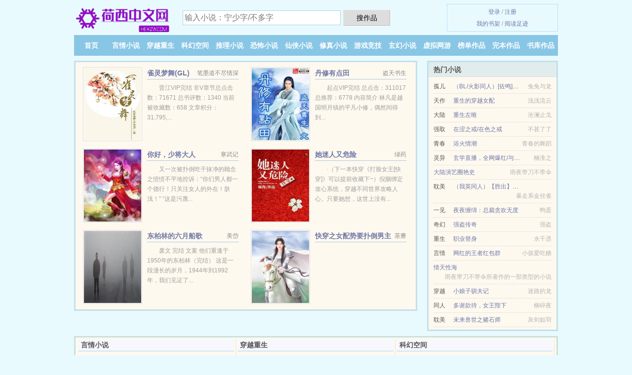

--- FILE ---
content_type: text/html; charset=UTF-8
request_url: https://hexizw.com/shu/2005670305.html
body_size: 4798
content:
<!DOCTYPE HTML><html lang="zh-CN" class="www"><head><meta charset="utf-8"><title>一些人一段情_2. 苏姑娘Sue_在线阅读_全文TXT下载 _荷西中文网 </title><meta name="keywords" content="一些人一段情_2. 苏姑娘Sue_在线阅读_全文TXT下载" /><meta name="description" content="完整版小说《一些人一段情》是苏姑娘Sue倾心创作的一本随笔风格的小说，主角，内容主要讲述：放些自己喜欢的梗和故事内容标签：搜索关键字：主角： ┃ 配角： ┃ 其它：一句话简介：一些人一段情" /><meta name="format-detection" content="telephone=no" /><meta http-equiv="Cache-Control" content="no-transform" /><meta name="viewport" content="width=device-width, initial-scale=1.0, maximum-scale=2.0, user-scalable=yes" /><meta name="apple-mobile-web-app-title" content="荷西中文网" /><meta name="mobile-agent" content="format=xhtml; url=https://m.hexizw.com/shu/2005670305.html" /><meta name="referrer" content="always" /><meta name="renderer" content="webkit" /><meta http-equiv="X-UA-Compatible" content="IE=edge, chrome=1" /><meta http-equiv="Cache-Control" content="no-siteapp" /><meta name="robots" content="all" /><meta name="mobile-agent" content="format=html5; url=https://m.hexizw.com/shu/2005670305.html" /><link rel="stylesheet" href="https://23.224.199.58:64567/xcdn4/css/_c734dd23.css?318" onerror="_CSSERR=1"/><link href="https://23.224.199.58:64567/xcdn4/www1/_style.css?318" rel="stylesheet"/><meta property="og:image" content="//cdn.hexizw.com/uploaded/s/fSJR.jpg?sm"/><meta property="og:novel:latest_chapter_url" content="https://hexizw.com/shu/2005670305/2.html"/><meta property="og:novel:status" content="连载中"/><meta property="og:novel:read_url" content="https://hexizw.com/shu/2005670305.html"/><meta property="og:novel:author" content="苏姑娘Sue"/><meta property="og:novel:category" content=""/><meta property="og:novel:latest_chapter_name" content="2. 一些人一段情"/><meta property="og:url" content="https://hexizw.com/shu/2005670305.html"/><meta property="og:novel:book_name" content="一些人一段情"/><meta property="og:description" content="完整版小说《一些人一段情》是苏姑娘Sue倾心创作的一本随笔风格的小说，主角，内容主要讲述：放些自己喜欢的梗和故事内容标签：搜索关键字：主角：┃配角：┃其它：一句话简介：一些人一段情"/><meta property="og:type" content="novel"/><meta property="og:title" content="一些人一段情"/><meta property="og:novel:update_time" content="2020-01-23"/><script>var xCover=function(){xCoverList.push(event.target||event.srcElement)},COOKIE_PRE='5yh4d',APP_NAME='荷西中文网',TWPC='ft',ADN='od',TJN='tj',xCoverList=[],DIR='/',CDNV='318',TWMO='tw',FORM_HASH='b46ea411g9br08',CAD=0,CDN='https://23.224.199.58:64567/xcdn4/',TJ='F305yh4d',MOD='',DOMA='hexizw.com',INIT_EVENT=[];"ontouchstart"in window&&(location.href="https://m.hexizw.com/"+location.href.split("/").slice(3).join("/"));!function(a,c,o,d,f){var r=2e4,s=+new Date;!function i(){setTimeout(function(){a.CDNT=new Date-s;var e=typeof _CSSERR!=f;if(e||CDNT>=r){if(typeof $==f){if(a.CDNQ=(~~o.getItem(d)||0)+1,!e&&3<a.CDNQ)return;o.setItem(d,a.CDNQ);var t=c,n=c.createElement("script");n.src="/static/js/_cdn.js?"+CDNV,t.head.appendChild(n)}}else i()},1e3)}()}(window,document,localStorage,"qdn","undefined");</script></head><body ><div id="wrapper"><div class="header"><div class="logo"><a href="/" title="荷西中文网"><img src="/img/logo.png" style="margin-top:-5px;" /></a></div><a style="display: none" href="/" class="logo"><span class="site">荷西中文网</span><span class="slogan">hexizw.com</span></a><div class="header_search"><form method="post" target="_blank" action="/search/"><input type="text" name="keyword" class="search" placeholder="输入小说：宁少字/不多字" autocomplete="off" baiduSug="2" /><button type="submit">搜作品</button></form></div><div class="userpanel"><a href="/user/login.html">登录</a> / <a href="/user/register.html">注册</a><BR><a href="/user/">我的书架</a> / <a href="/yourbook/">阅读足迹</a></div></div><div class="nav"><ul><li><a href="/">首页</a></li><li><a href="/yanqingxiaoshuo/">言情小说</a></li><li><a href="/chuanyuezhongsheng/">穿越重生</a></li><li><a href="/kehuankongjian/">科幻空间</a></li><li><a href="/tuilixiaoshuo/">推理小说</a></li><li><a href="/kongbuxiaoshuo/">恐怖小说</a></li><li><a href="/xianxiaxiaoshuo/">仙侠小说</a></li><li><a href="/xiuzhenxiaoshuo/">修真小说</a></li><li><a href="/youxijingji/">游戏竞技</a></li><li><a href="/xuanhuanxiaoshuo/">玄幻小说</a></li><li><a href="/xuniwangyou/">虚拟网游</a></li><li><a href="/hot.html">榜单作品</a></li><li><a href="/complete.html">完本作品</a></li><li><a href="/cate/">书库作品</a></li><li><a rel="nofollow" href="/user/">我的书架</a></li></ul></div></div><div class="box_con"><div class="con_top"><div class="fr"><a target="_blank" href="https://m.hexizw.com/shu/2005670305.html" title="一些人一段情">手机阅读《一些人一段情》</a></div><a href="/">荷西中文网</a> &gt; <a href="/xuniwangyou/">虚拟网游</a> &gt; <a href="/shu/2005670305.html">一些人一段情</a></div><div id="maininfo"><div id="fmimg"><img width="120" height="180" src="//cdn.hexizw.com/uploaded/s/fSJR.jpg?sm" author="苏姑娘Sue" alt="一些人一段情" /><span class="b"></span></div><div id="info"><h1>一些人一段情</h1><p>作者：<a href="/zuozhe/82cf59d15a18l53l75l65J.html" target="_blank">苏姑娘Sue</a></p><p>操作：<a href="#" class="ajax-dialog" data-label="tj" data-click="tj" data-name="novel_star" data-id="HGMK5" rel="nofollow" data-type="1">投票推荐</a>， <a href="#" class="shelf-add-btn" data-id="HGMK5" data-type="1" data-i="1">加入书架</a>， <a href="#end" rel="nofollow">直达底部</a>， <a href="/xiashu/2005670305/">TXT下载</a></p><p>更新时间：2020-01-23 14:40:11&nbsp;[共2章] <p>最新：<a href="/shu/2005670305/2.html" title="">2.</a></p><div class="clear"></div><div id="intro"><p>完整版小说《<a href="/shu/2005670305_577167341.html">一些人一段情</a>》是苏姑娘Sue倾心创作的一本随笔风格的小说，主角，内容主要讲述：放些自己喜欢的梗和故事</p><p>内容标签：</p><p>搜索关键字：主角： ┃ 配角： ┃ 其它：</p><p>一句话简介：一些人一段情</p></div></div><div class="clear"></div><div class="tjlist">推荐阅读： <a href="/shu/haV8.html" target="_blank" title="酥糖[娱乐圈]">酥糖[娱乐圈]</a> (特工小说) 、 <a href="/shu/hVG5.html" target="_blank" title="女Alpha的偏执男O">女Alpha的偏执男O</a><a href="/kanwen/ZYGOC3L.html" title="总长火疖子是怎么回事" target="_blank">总长火疖子是怎么回事</a> (校园小说) 、 <a href="/shu/513154239.html" target="_blank" title="九星霸体诀">九星霸体诀</a> (爽文小说) 、 <a href="/shu/X0hY.html" target="_blank" title="和帝国上将先婚后爱[gb]">和帝国上将先婚后爱[gb]</a> (穿越小说) 、 <a href="/shu/518378435.html" target="_blank" title="星际之雄性稀少">星际之雄性稀少</a> (现代耽美) 、 <a href="/shu/hAAP.html" target="_blank" title="当死敌成为我的抑制剂">当死敌成为我的抑制剂</a> (独宠小说) 、 <a href="/shu/e8a.html" target="_blank" title="随身空间">随身空间</a> (异世小说) 、 <a href="/shu/5ug.html" target="_blank" title="春分">春分</a><a href="/kanwen/QGkrHkD.html" title="卿卿呀云目百度云" target="_blank">卿卿呀云目百度云</a> (甜宠文) 、 <a href="/shu/Kaxy.html" target="_blank" title="阿蓉的鉴宝人生">阿蓉的鉴宝人生</a> (系统流) 、 <a href="/shu/1887826545.html" target="_blank" title="春欲深（NP高H）">春欲深（NP高H）</a> 、 </div></div><div class="box_con"><div id="list"><dl><dt>《一些人一段情》 正文 </dt><dd><a href="/shu/2005670305/1.html">1.</a></dd><dd><a href="/shu/2005670305/2.html">2.</a></dd><dt>《一些人一段情》最新章节(提示：最新章节可能会延时显示，登录书架即可实时查看)</dt><dd><a href="/shu/2005670305/2.html">2.</a></dd><dd><a href="/shu/2005670305/1.html">1.</a></dd></dl><a name="end"></a></div><div class="clear10"></div><div class="pages"><a href="/shu/2005670305/indexlist_1.html">首页</a><a href="/shu/2005670305/indexlist_1.html">上一页</a><b>1</b><a href="/shu/2005670305/indexlist_1.html">下一页</a><a href="/shu/2005670305/indexlist_1.html">末页</a></div><div class="clear10"></div></div><div class="footer" id="footer"><div class="footer_cont"><p>本站推荐： <a href="/shu/y1G.html" target="_blank" title="重生之嫁个特种兵">重生之嫁个特种兵</a>、 <a href="/kanwen/Oo4pvsgn.html" title="大将军的读书郎番外txt百度网盘" target="_blank">大将军的读书郎番外txt百度网盘</a>、 <a href="/shu/XP5A.html" target="_blank" title="清墨（GL）">清墨（GL）</a>、 <a href="/kanwen/lLrOsV3.html" title="绿马飞神干红葡萄酒" target="_blank">绿马飞神干红葡萄酒</a>、 <a href="/shu/XJLR.html" target="_blank" title="高冷前妻怀崽上恋综求he">高冷前妻怀崽上恋综求he</a>、 <a href="/shu/hsf6.html" target="_blank" title="影后成婚后她总在崩人设">影后成婚后她总在崩人设</a>、 <a href="/kanwen/vnAQhD6.html" title="春日人不见打一字" target="_blank">春日人不见打一字</a>、 <a href="/shu/K47P.html" target="_blank" title="掰弯那个男神">掰弯那个男神</a>、 <a href="/shu/KBTu.html" target="_blank" title="越来越奇怪的男主们">越来越奇怪的男主们</a>、 <a href="/kanwen/kY2gwSEz.html" title="大将军的小富婆原著小说叫什么" target="_blank">大将军的小富婆原著小说叫什么</a>、 <a href="/shu/VME5.html" target="_blank" title="穿成女主的娇气包闺蜜[穿书]">穿成女主的娇气包闺蜜[穿书]</a>、 <a href="/shu/VuC6.html" target="_blank" title="父凭崽贵">父凭崽贵</a>、 <a href="/kanwen/XlkGvUXg.html" title="帝王和王八精的区别" target="_blank">帝王和王八精的区别</a>、 <a href="/shu/h4lM.html" target="_blank" title="（名侦探柯南同人）[名侦探柯南]假如远山家生的是男孩儿">（名侦探柯南同人）[名侦探柯南]假如远山家生的是男孩儿</a>、 <a href="/shu/KJiB.html" target="_blank" title="好妈妈系统">好妈妈系统</a>、 </p></div></div><div class="gray line-height15 advance-box"><p>声 明：</p><p>① 《一些人一段情》为苏姑娘Sue所著属虚构作品，不涉及任何真实人物、事件等，请勿将杜撰作品与现实挂钩，作品中的观点和立场与荷西中文网的立场无关，本站只为广大书友提供电子书阅读平台。</p><p>② 《一些人一段情》小说跌宕起伏、精彩连篇，希望广大书友支持正版，支持作者。</p><p>*. <a href="/shu/2005670305_577167341.html">一些人一段情全本TXT下载--无弹窗下载</a>/<span class="gray">2018-03-07 18:34:51</span></p><p>*. <a href="/shu/2005670305_1116782557.html">一些人一段情最新章节--免费全文阅读</a>/<span class="gray">2018-06-17 23:03:17</span></p><p>*. <a href="/p/djjy8jspwgjiq.html">一些人一段情万字全文阅读-小说txt下载-苏姑娘Sue</a>/<span class="gray">2020-10-30 14:46:28</span></p><p>*. <a href="/p/beek6etnmolf0.html">一些人一段情-免费阅读-近代 苏姑娘Sue-全集最新列表</a>/<span class="gray">2021-02-03 23:06:10</span></p><p>*. <a href="/shu/2005670305_1642922447.html">一些人一段情-随笔--TXT下载-精彩下载</a>/<span class="gray">2018-06-29 09:00:10</span></p><p><a href="/shu/2005670305/119.184.144.108.html" class="gray">119.184.144.108</a> / <a href="/shu/2005670305/62.234.97.152.html" class="gray">62.234.97.152</a> / <a href="/shu/2005670305/116.179.37.228.html" class="gray">116.179.37.228</a> / <a href="/shu/2005670305/111.49.13.232.html" class="gray">111.49.13.232</a> / <a href="/shu/2005670305/106.8.137.44.html" class="gray">106.8.137.44</a> / <a href="/shu/2005670305/119.45.170.56.html" class="gray">119.45.170.56</a> / <a href="/shu/2005670305/14.212.40.104.html" class="gray">14.212.40.104</a> / <a href="/shu/2005670305/182.240.113.120.html" class="gray">182.240.113.120</a> / <a href="/shu/2005670305/148.70.168.4.html" class="gray">148.70.168.4</a> / <a href="/shu/2005670305/39.171.185.60.html" class="gray">39.171.185.60</a> / <a href="/shu/2005670305/111.202.167.0.html" class="gray">111.202.167.0</a> / <a href="/shu/2005670305/14.124.113.184.html" class="gray">14.124.113.184</a> / </p></div></div><script src="/click/2005670305"></script><script src="/5yh7z/318.baiduf1i1"></script><section class="f0"><script>window[window["A1_"]||"Object"](0);</script></section><div class="footer"><div class="footer_link"></div><div class="footer_cont"><p> 本站内容仅供免费学习交流，不得用于任何商业用途，如有侵权请来信告之。</p><p>Copyright &copy; 2026 <a href="https://www.hexizw.com/">荷西中文网</a>(hexizw.com) All Rights Reserved. <a href="//ft.hexizw.com/shu/2005670305.html" data-translate="[切换简体版]|[切换繁体版]">[繁体版]</a></p><p><a href="/about/">联系途径：<img data-lazy="/img/imail9Bqo.png" alt="mail" /></a></p></div></div><script src="https://23.224.199.58:64567/xcdn4/js/_init.js?318"></script><script src="https://23.224.199.58:64567/xcdn4/www1/_common.js?318"></script><script use="14.42ms"></script></body></html>

--- FILE ---
content_type: text/html; charset=UTF-8
request_url: https://hexizw.com/?FROM=bjs&u=BJS
body_size: 8799
content:
<!DOCTYPE HTML><html lang="zh-CN" class="www"><head><meta charset="utf-8"><title>荷西中文网-免费全本小说在线阅读,免费小说排行榜,小说连载网</title><meta name="keywords" content="荷西中文网,穿越重生,好看的小说" /><meta name="description" content="荷西中文网（hexizw.com），本站提供优秀的科幻空间以及好看小说排行榜等在线阅读及下载，欢迎阅读。" /><meta name="format-detection" content="telephone=no" /><meta http-equiv="Cache-Control" content="no-transform" /><meta name="viewport" content="width=device-width, initial-scale=1.0, maximum-scale=2.0, user-scalable=yes" /><meta name="apple-mobile-web-app-title" content="荷西中文网" /><meta name="mobile-agent" content="format=xhtml; url=https://m.hexizw.com/" /><meta name="referrer" content="always" /><meta name="renderer" content="webkit" /><meta http-equiv="X-UA-Compatible" content="IE=edge, chrome=1" /><meta http-equiv="Cache-Control" content="no-siteapp" /><meta name="robots" content="all" /><meta name="mobile-agent" content="format=html5; url=https://m.hexizw.com/" /><link rel="stylesheet" href="https://23.224.199.58:64567/xcdn4/css/_c734dd23.css?318" onerror="_CSSERR=1"/><link href="https://23.224.199.58:64567/xcdn4/www1/_style.css?318" rel="stylesheet"/><script>var xCover=function(){xCoverList.push(event.target||event.srcElement)},COOKIE_PRE='5yh4d',APP_NAME='荷西中文网',TWPC='ft',ADN='od',TJN='tj',xCoverList=[],DIR='/',CDNV='318',TWMO='tw',FORM_HASH='d6bb750eg9bqj2',CAD=0,CDN='https://23.224.199.58:64567/xcdn4/',TJ='F305yh4d',MOD='',DOMA='hexizw.com',INIT_EVENT=[];"ontouchstart"in window&&(location.href="https://m.hexizw.com/"+location.href.split("/").slice(3).join("/"));!function(a,c,o,d,f){var r=2e4,s=+new Date;!function i(){setTimeout(function(){a.CDNT=new Date-s;var e=typeof _CSSERR!=f;if(e||CDNT>=r){if(typeof $==f){if(a.CDNQ=(~~o.getItem(d)||0)+1,!e&&3<a.CDNQ)return;o.setItem(d,a.CDNQ);var t=c,n=c.createElement("script");n.src="/static/js/_cdn.js?"+CDNV,t.head.appendChild(n)}}else i()},1e3)}()}(window,document,localStorage,"qdn","undefined");</script></head><body ><div id="wrapper"><div class="header"><div class="logo"><a href="/" title="荷西中文网"><img src="/img/logo.png" style="margin-top:-5px;" /></a></div><a style="display: none" href="/" class="logo"><span class="site">荷西中文网</span><span class="slogan">hexizw.com</span></a><div class="header_search"><form method="post" target="_blank" action="/search/"><input type="text" name="keyword" class="search" placeholder="输入小说：宁少字/不多字" autocomplete="off" baiduSug="2" /><button type="submit">搜作品</button></form></div><div class="userpanel"><a href="/user/login.html">登录</a> / <a href="/user/register.html">注册</a><BR><a href="/user/">我的书架</a> / <a href="/yourbook/">阅读足迹</a></div></div><div class="nav"><ul><li><a href="/">首页</a></li><li><a href="/yanqingxiaoshuo/">言情小说</a></li><li><a href="/chuanyuezhongsheng/">穿越重生</a></li><li><a href="/kehuankongjian/">科幻空间</a></li><li><a href="/tuilixiaoshuo/">推理小说</a></li><li><a href="/kongbuxiaoshuo/">恐怖小说</a></li><li><a href="/xianxiaxiaoshuo/">仙侠小说</a></li><li><a href="/xiuzhenxiaoshuo/">修真小说</a></li><li><a href="/youxijingji/">游戏竞技</a></li><li><a href="/xuanhuanxiaoshuo/">玄幻小说</a></li><li><a href="/xuniwangyou/">虚拟网游</a></li><li><a href="/hot.html">榜单作品</a></li><li><a href="/complete.html">完本作品</a></li><li><a href="/cate/">书库作品</a></li><li><a rel="nofollow" href="/user/">我的书架</a></li></ul></div></div><div id="main" class="index"><div id="hotcontent"><div class="l"><div class="item"><div class="image"><a href="/shu/VS1n.html" title=""><img data-lazy="//cdn.hexizw.com/uploaded/u/hqC.jpg?sm" alt="雀灵梦舞(GL)" author="笔墨道不尽情深" src="/iloadV5Tg.svg" /></a></div><dl><dt><span>笔墨道不尽情深</span><a href="/shu/VS1n.html" title="">雀灵梦舞(GL)</a></dt><dd>晋江VIP完结 非V章节总点击数：71671 总书评数：1340 当前被收藏数：658 文章积分：31,795,...</dd></dl><div class="clear"></div></div><div class="item"><div class="image"><a href="/shu/KhMl.html" title=""><img data-lazy="//cdn.hexizw.com/uploaded/Q/DTG.jpg?sm" alt="丹修有点田" author="盗天书生" src="/iloadV5Tg.svg" /></a></div><dl><dt><span>盗天书生</span><a href="/shu/KhMl.html" title="">丹修有点田</a></dt><dd>起点VIP完结 总点击：311017 总推荐：6778 内容简介 林凡是越国明月镇的平凡小修，偶然间得到...</dd></dl><div class="clear"></div></div><div class="item"><div class="image"><a href="/shu/843229381.html" title=""><img data-lazy="//cdn.hexizw.com/predefine_qVe_38869.jpg?sm" alt="你好，少将大人" author="寒武记" src="/iloadV5Tg.svg" /></a></div><dl><dt><span>寒武记</span><a href="/shu/843229381.html" title="">你好，少将大人</a></dt><dd>又一次被扑倒吃干抹净的顾念之愤愤不平地控诉：“你们男人都一个德行！只关注女人的外在！肤浅！” “这是污蔑...</dd></dl><div class="clear"></div></div><div class="item"><div class="image"><a href="/shu/KGDb.html" title=""><img data-lazy="//cdn.hexizw.com/uploaded/8/8Zw.jpg?sm" alt="她迷人又危险" author="绿药" src="/iloadV5Tg.svg" /></a></div><dl><dt><span>绿药</span><a href="/shu/KGDb.html" title="">她迷人又危险</a></dt><dd>·（下一本快穿《打脸女王[快穿]》可以提前收藏下~）倪胭绑定攻心系统，穿越不同世界攻略人心。只要她想，这世上没有...</dd></dl><div class="clear"></div></div><div class="item"><div class="image"><a href="/shu/hkeh.html" title=""><img data-lazy="//cdn.hexizw.com/uploaded/r/erOY.jpg?sm" alt="东柏林的六月船歌" author="美岱" src="/iloadV5Tg.svg" /></a></div><dl><dt><span>美岱</span><a href="/shu/hkeh.html" title="">东柏林的六月船歌</a></dt><dd>废文 完结 文案 他们重逢于1950年的东柏林（完结） 这是一段漫长的岁月，1944年到1992年，我们见证了...</dd></dl><div class="clear"></div></div><div class="item"><div class="image"><a href="/shu/197636280.html" title=""><img data-lazy="//cdn.hexizw.com/predefine_KNVq_43988.jpg?sm" alt="快穿之女配势要扑倒男主" author="茶蘼" src="/iloadV5Tg.svg" /></a></div><dl><dt><span>茶蘼</span><a href="/shu/197636280.html" title="">快穿之女配势要扑倒男主</a></dt><dd></dd></dl><div class="clear"></div></div></div><div class="r"><h2>热门小说</h2><ul><li><span class="s1">孤儿</span><span class="s2"><a href="/shu/Vzgs.html" title="">（BL/火影同人）[佐鸣]即便痛，也不放手</a></span><span class="s5">兔兔与龙</span></li><li><span class="s1">天作</span><span class="s2"><a href="/shu/ADy.html" title="">重生的穿越女配</a></span><span class="s5">浅浅流云</span></li><li><span class="s1">大陆</span><span class="s2"><a href="/shu/KT0.html" title="">重生左唯</a></span><span class="s5">沧澜止戈</span></li><li><span class="s1">强取</span><span class="s2"><a href="/shu/eg2t.html" title="">在涩之戒/在色之戒</a></span><span class="s5">不甚了了</span></li><li><span class="s1">青春</span><span class="s2"><a href="/shu/eSMK.html" title="">浴火情潮</a></span><span class="s5">青春的舞蹈</span></li><li><span class="s1">灵异</span><span class="s2"><a href="/shu/XFfO.html" title="">玄学直播，全网爆红/与酆都大帝成婚后我红了</a></span><span class="s5">楠淮之</span></li><li><span class="s1"></span><span class="s2"><a href="/shu/2105229630.html" title="">大陆演艺圈艳史</a></span><span class="s5">雨夜带刀不带伞</span></li><li><span class="s1">耽美</span><span class="s2"><a href="/shu/KcB3.html" title="">（我英同人）【胜出】安价游戏正在把我和幼驯染的关系搞得一团糟</a></span><span class="s5">暴走系金丝雀</span></li><li><span class="s1">一见</span><span class="s2"><a href="/shu/1475725691.html" title="">夜夜缠绵：总裁贪欢无度</a></span><span class="s5">鸭蛋</span></li><li><span class="s1">奇幻</span><span class="s2"><a href="/shu/Kw1c.html" title="">强盗传奇</a></span><span class="s5">强盗</span></li><li><span class="s1">重生</span><span class="s2"><a href="/shu/V2eD.html" title="">职业替身</a></span><span class="s5">水千丞</span></li><li><span class="s1">言情</span><span class="s2"><a href="/shu/nOS.html" title="">网红的王者红包群</a></span><span class="s5">小孩爱吃糖</span></li><li><span class="s1"></span><span class="s2"><a href="/shu/186497325.html" title="">情天性海</a></span><span class="s5">雨夜带刀不带伞所著作的一部类型的小说</span></li><li><span class="s1">穿越</span><span class="s2"><a href="/shu/j9A.html" title="">小娘子驯夫记</a></span><span class="s5">迷路的龙</span></li><li><span class="s1">同人</span><span class="s2"><a href="/shu/VWis.html" title="">多谢款待，女王陛下</a></span><span class="s5">柳碎夜</span></li><li><span class="s1">耽美</span><span class="s2"><a href="/shu/KcXe.html" title="">未来兽世之赌石师</a></span><span class="s5">灰剑如羽</span></li></ul></div><div class="clear"></div></div><div class="novelslist"><div class="content"><h2>言情小说</h2><div class="top"><div class="image"><a href="/shu/KyP0.html" target="_blank" title="臣以死进谏"><img data-lazy="//cdn.hexizw.com/uploaded/d/qov.jpg?sm" alt="臣以死进谏" author="渡江吟" /></a></div><dl><dt><a href="/shu/KyP0.html" title="臣以死进谏">臣以死进谏</a></dt><dd>晋江VIP完结  当前被收藏数：796 营养液数：62 文章积分：12,488,998 文案： 作为朝堂最忠心的...</dd></dl><div class="clear"></div></div><ul><li><a href="/shu/1364132609.html" title="农家俏寡妇：给五个孩子当娘">农家俏寡妇：给五个孩子当娘</a>/麻辣十三香</li><li><a href="/shu/1070779141.html" title="笙笙">笙笙</a>/佚名</li><li><a href="/shu/SnH.html" title="穿越之好吃懒做：芊芊的米虫生活">穿越之好吃懒做：芊芊的米虫生活</a>/君枫苑</li><li><a href="/shu/beB.html" title="拜金女重生记事/许嘉重生记事">拜金女重生记事/许嘉重生记事</a>/泪染轻匀</li><li><a href="/shu/nLU.html" title="暗恋成痴（重生）">暗恋成痴（重生）</a>/紫青悠</li><li><a href="/shu/Ilq.html" title="放课后的教室">放课后的教室</a>/校主任</li><li><a href="/shu/TCa.html" title="农家乐小老板">农家乐小老板</a>/柴米油盐</li><li><a href="/shu/VXgC.html" title="末世重生菊安思危">末世重生菊安思危</a>/花栖落</li><li><a href="/shu/Ag4.html" title="吾爱五妻">吾爱五妻</a>/甜之柠檬</li><li><a href="/shu/K46z.html" title="反派的娇软情人[穿书]">反派的娇软情人[穿书]</a>/可萌可萌</li></ul></div><div class="content"><h2>穿越重生</h2><div class="top"><div class="image"><a href="/shu/hyde.html" target="_blank" title="只和修为最高的人做朋友"><img data-lazy="//cdn.hexizw.com/uploaded/q/d4TN.jpg?sm" alt="只和修为最高的人做朋友" author="阿黑黑黑" /></a></div><dl><dt><a href="/shu/hyde.html" title="只和修为最高的人做朋友">只和修为最高的人做朋友</a></dt><dd>晋江VIP完结 总书评数：10431 当前被收藏数：19644 营养液数：11167 文章积分：548,748,...</dd></dl><div class="clear"></div></div><ul><li><a href="/shu/Pti.html" title="四爷的掌上明珠">四爷的掌上明珠</a>/二小乔</li><li><a href="/shu/eUsI.html" title="废材逆天，佣兵狂妃">废材逆天，佣兵狂妃</a>/九玥</li><li><a href="/shu/hkXx.html" title="病秧子美人疯不动了[娱乐圈]">病秧子美人疯不动了[娱乐圈]</a>/严颂颂</li><li><a href="/shu/Kj6U.html" title="欢乐小地主">欢乐小地主</a>/沙漠小鱼儿</li><li><a href="/shu/jjx.html" title="重生之大牌明星">重生之大牌明星</a>/陌上当归</li><li><a href="/shu/nOF.html" title="权戚之妻">权戚之妻</a>/长沟落月</li><li><a href="/shu/edqY.html" title="反派有毒，Boss来战！">反派有毒，Boss来战！</a>/龙厉</li><li><a href="/shu/XzqD.html" title="师尊">师尊</a>/凤羽涅</li><li><a href="/shu/KXLz.html" title="我跟男主抢女主">我跟男主抢女主</a>/小哟哟</li><li><a href="/shu/hh9A.html" title="恶毒女配翻身后">恶毒女配翻身后</a>/画七</li></ul></div><div class="content"><h2>科幻空间</h2><div class="top"><div class="image"><a href="/shu/KG7R.html" target="_blank" title="时空钓鱼人"><img data-lazy="//cdn.hexizw.com/uploaded/K/XeL.jpg?sm" alt="时空钓鱼人" author="花形01" /></a></div><dl><dt><a href="/shu/KG7R.html" title="时空钓鱼人">时空钓鱼人</a></dt><dd>他原以为钓鱼可以很简单，他原以为钓鱼可以很轻松。然而在他吃下一颗奇异果实的那一刻，他的垂钓生涯竟忽然变得波澜壮阔...</dd></dl><div class="clear"></div></div><ul><li><a href="/shu/XUNo.html" title="方舟[废土]/我在废土成为异形女王">方舟[废土]/我在废土成为异形女王</a>/七切</li><li><a href="/shu/XlzO.html" title="我老婆是女道士">我老婆是女道士</a>/曳尾斋主</li><li><a href="/shu/1656329061.html" title="末日美食家">末日美食家</a>/纤夜</li><li><a href="/shu/KyhC.html" title="阴婚不散：鬼夫轻点咬">阴婚不散：鬼夫轻点咬</a>/左眼</li><li><a href="/shu/2040081569.html" title="从召唤僵尸开始吞噬进化">从召唤僵尸开始吞噬进化</a>/四月十四</li><li><a href="/shu/AQT.html" title="苗疆道事">苗疆道事</a>/南无袈裟理科佛</li><li><a href="/shu/Kpn9.html" title="最强军神之使命">最强军神之使命</a>/冰孞</li><li><a href="/shu/K4Nc.html" title="史上最强店主">史上最强店主</a>/南极烈日</li><li><a href="/shu/XPPz.html" title="请叫我战神219-280">请叫我战神219-280</a>/绝歌</li><li><a href="/shu/K5Ph.html" title="末世尸界">末世尸界</a>/始于初见</li></ul></div><div class="content"><h2>推理小说</h2><div class="top"><div class="image"><a href="/shu/KABD.html" target="_blank" title="不熄"><img data-lazy="//cdn.hexizw.com/uploaded/d/qDt.jpg?sm" alt="不熄" author="风未裳" /></a></div><dl><dt><a href="/shu/KABD.html" title="不熄">不熄</a></dt><dd>晋江完结 当前被收藏数：398 营养液数：171 文章积分：3,621,160 文案 与恶龙缠斗过久，自身亦成为...</dd></dl><div class="clear"></div></div><ul><li><a href="/shu/hiJC.html" title="恋爱现场不许证物成精">恋爱现场不许证物成精</a>/人工糖精</li><li><a href="/shu/h4f8.html" title="女法医的洗冤路">女法医的洗冤路</a>/简阙</li><li><a href="/shu/XYFB.html" title="破案：我可以拾取记忆碎片">破案：我可以拾取记忆碎片</a>/红尘阡陌客</li><li><a href="/shu/h06p.html" title="奇案集">奇案集</a>/醉梦蟹</li><li><a href="/shu/ezbJ.html" title="尸案调查科（1、2）">尸案调查科（1、2）</a>/九滴水</li><li><a href="/shu/hesO.html" title="刑侦：禁地玫瑰">刑侦：禁地玫瑰</a>/二狮</li><li><a href="/shu/Yr.html" title="冰峰魔恋">冰峰魔恋</a>/秦守</li><li><a href="/shu/hiKd.html" title="风水探案师">风水探案师</a>/攻受兼备小熊宝</li><li><a href="/shu/hsnT.html" title="绝命法医">绝命法医</a>/清韵小尸</li><li><a href="/shu/XPjw.html" title="囚鸟">囚鸟</a>/白露为燕</li></ul></div><div class="content"><h2>恐怖小说</h2><div class="top"><div class="image"><a href="/shu/hz17.html" target="_blank" title="在惊悚游戏里走后门 [无限]"><img data-lazy="//cdn.hexizw.com/uploaded/q/dfpO.jpg?sm" alt="在惊悚游戏里走后门 [无限]" author="艳山姜" /></a></div><dl><dt><a href="/shu/hz17.html" title="在惊悚游戏里走后门 [无限]">在惊悚游戏里走后门 [无限]</a></dt><dd>晋江高积分VIP完结 总点击数：42045 总书评数：3756 当前被收藏数：15517 营养液数：5811 文...</dd></dl><div class="clear"></div></div><ul><li><a href="/shu/eq8u.html" title="临时搭档">临时搭档</a>/偶然记得</li><li><a href="/shu/XOzd.html" title="才不要和你生小蘑菇">才不要和你生小蘑菇</a>/春山椰</li><li><a href="/shu/fT.html" title="三眼法医">三眼法医</a>/沐轶</li><li><a href="/shu/XhsF.html" title="知青岁月">知青岁月</a>/知青岁月</li><li><a href="/shu/eXWY.html" title="鬼侦全书">鬼侦全书</a>/枪没保险</li><li><a href="/shu/X43s.html" title="傻瓜">傻瓜</a>/关山越</li><li><a href="/shu/Vuuz.html" title="提灯入梦">提灯入梦</a>/2月28日</li><li><a href="/shu/ySl.html" title="渔港春夜">渔港春夜</a>/棺材里的笑声</li><li><a href="/shu/h0Mh.html" title="黄泉摆渡客">黄泉摆渡客</a>/浙三爷</li><li><a href="/shu/Ka57.html" title="我把犯人上交国家[快穿]">我把犯人上交国家[快穿]</a>/米子君</li></ul></div><div class="content"><h2>仙侠小说</h2><div class="top"><div class="image"><a href="/shu/hAS6.html" target="_blank" title="白月光他回来了"><img data-lazy="//cdn.hexizw.com/uploaded/q/dBQI.jpg?sm" alt="白月光他回来了" author="逆羽Xayah" /></a></div><dl><dt><a href="/shu/hAS6.html" title="白月光他回来了">白月光他回来了</a></dt><dd>晋江VIP完结 总书评数：5313 当前被收藏数：30392 营养液数：2910 文章积分：258,036,14...</dd></dl><div class="clear"></div></div><ul><li><a href="/shu/XjG3.html" title="剑修风评被害后">剑修风评被害后</a>/小熊蹦迪/成日冬眠</li><li><a href="/shu/X5r1.html" title="[快穿]爱哭甜心要当大恶霸">[快穿]爱哭甜心要当大恶霸</a>/大魔王圆圆</li><li><a href="/shu/XLFT.html" title="我不做上神很久了">我不做上神很久了</a>/八月于夏</li><li><a href="/shu/XAKL.html" title="玄学大佬回到豪门之后">玄学大佬回到豪门之后</a>/沐阳潇潇</li><li><a href="/shu/hyRu.html" title="反派师尊他太难了[穿书]">反派师尊他太难了[穿书]</a>/千青色</li><li><a href="/shu/VxLl.html" title="建国后我靠守大门为生">建国后我靠守大门为生</a>/初一大白</li><li><a href="/shu/hyp3.html" title="重生后我撩我自己">重生后我撩我自己</a>/小而今</li><li><a href="/shu/KgA.html" title="极品妖孽">极品妖孽</a>/文轩宇</li><li><a href="/shu/876404995.html" title="一品女官绝色医妃倾天下">一品女官绝色医妃倾天下</a>/完颜七七</li><li><a href="/shu/hB4C.html" title="你所呼叫的师叔祖正忙/疯批的自我修养">你所呼叫的师叔祖正忙/疯批的自我修养</a>/元余</li></ul></div><div class="clear"></div></div><div id="newscontent"><div class="l"><h2>最新更新小说</h2><ul><li><span class="s1">[高干小说]</span><span class="s2"><a href="/shu/XIdd.html" title="">穿到年代文里我鸡全家</a></span><span class="s3"><a href="/shu/XIdd/395.html" target="_blank" title="">分节 395</a></span><span class="s4">纸扇长衫</span><span class="s5">01-30 18:39</span></li><li><span class="s1">[快穿小说]</span><span class="s2"><a href="/shu/XIdw.html" title="">系统说我攻略错了对象</a></span><span class="s3"><a href="/shu/XIdw/356.html" target="_blank" title="">第 356 节</a></span><span class="s4">昨夜未归</span><span class="s5">01-30 18:17</span></li><li><span class="s1">[HE小说]</span><span class="s2"><a href="/shu/XIdV.html" title="">被第二人格占领后</a></span><span class="s3"><a href="/shu/XIdV/263.html" target="_blank" title="">第 263 节</a></span><span class="s4">南了个猫</span><span class="s5">01-30 17:18</span></li><li><span class="s1">[HE小说]</span><span class="s2"><a href="/shu/XIiL.html" title="">离婚失败，我成了大佬白月光</a></span><span class="s3"><a href="/shu/XIiL/131.html" target="_blank" title="">第 131 节</a></span><span class="s4">粒子白</span><span class="s5">01-30 16:16</span></li><li><span class="s1">[都市言情]</span><span class="s2"><a href="/shu/XIiW.html" title="">这是我老婆？</a></span><span class="s3"><a href="/shu/XIiW/124.html" target="_blank" title="">第 124 节</a></span><span class="s4">查查九</span><span class="s5">01-30 16:15</span></li><li><span class="s1">[皇后小说]</span><span class="s2"><a href="/shu/XIix.html" title="">将军在上，朕苦不堪言</a></span><span class="s3"><a href="/shu/XIix/260.html" target="_blank" title="">第 260 节</a></span><span class="s4">谢青城</span><span class="s5">01-30 16:01</span></li><li><span class="s1">[文学小说]</span><span class="s2"><a href="/shu/XIiR.html" title="">反派公爵自救手册</a></span><span class="s3"><a href="/shu/XIiR/1005.html" target="_blank" title="">第 1005 节</a></span><span class="s4">桥鸟儿</span><span class="s5">01-30 15:47</span></li><li><span class="s1">[近代现代]</span><span class="s2"><a href="/shu/XIiJ.html" title="">我的老婆是万人迷</a></span><span class="s3"><a href="/shu/XIiJ/193.html" target="_blank" title="">第 193 节</a></span><span class="s4">水意</span><span class="s5">01-30 14:17</span></li><li><span class="s1">[高干小说]</span><span class="s2"><a href="/shu/XIii.html" title="">我狂一点怎么了？谁让大佬宠我</a></span><span class="s3"><a href="/shu/XIii/307.html" target="_blank" title="">第 307 节</a></span><span class="s4">洛艾卿</span><span class="s5">01-30 14:17</span></li><li><span class="s1">[现代小说]</span><span class="s2"><a href="/shu/XIis.html" title="">久病成1</a></span><span class="s3"><a href="/shu/XIis/160.html" target="_blank" title="">第 160 节</a></span><span class="s4">泥巴姥爷</span><span class="s5">01-30 14:17</span></li><li><span class="s1">[都市情缘]</span><span class="s2"><a href="/shu/XIih.html" title="">在惊悚游戏里摆烂成团宠</a></span><span class="s3"><a href="/shu/XIih/304.html" target="_blank" title="">第 304 节</a></span><span class="s4">甜心非</span><span class="s5">01-30 14:04</span></li><li><span class="s1">[近代现代]</span><span class="s2"><a href="/shu/XIik.html" title="">小土狗也要乖乖睡觉</a></span><span class="s3"><a href="/shu/XIik/25.html" target="_blank" title="">第 25 节</a></span><span class="s4">戎眠</span><span class="s5">01-30 14:03</span></li><li><span class="s1">[豪门总裁]</span><span class="s2"><a href="/shu/XIiS.html" title="">和混血男友打架那些事</a></span><span class="s3"><a href="/shu/XIiS/262.html" target="_blank" title="">第 262 节</a></span><span class="s4">朔风饮曜</span><span class="s5">01-30 14:02</span></li><li><span class="s1">[异兽流]</span><span class="s2"><a href="/shu/XI4p.html" title="">灵气复苏后我全家被动物带飞</a></span><span class="s3"><a href="/shu/XI4p/187.html" target="_blank" title="">第 187 节</a></span><span class="s4">是炎炎啊</span><span class="s5">01-30 11:42</span></li><li><span class="s1">[丧尸小说]</span><span class="s2"><a href="/shu/XI4c.html" title="">在外星球继承一座植物园后</a></span><span class="s3"><a href="/shu/XI4c/170.html" target="_blank" title="">分节 170</a></span><span class="s4">僵尸菇菇</span><span class="s5">01-30 11:42</span></li><li><span class="s1">[总裁小说]</span><span class="s2"><a href="/shu/XI4t.html" title="">宿主！叫你做任务！没叫你bbb</a></span><span class="s3"><a href="/shu/XI4t/833.html" target="_blank" title="">第 833 节</a></span><span class="s4">呱呱是二瓜</span><span class="s5">01-30 11:41</span></li><li><span class="s1">[近代现代]</span><span class="s2"><a href="/shu/XBXL.html" title="">软骨头</a></span><span class="s3"><a href="/shu/XBXL/40.html" target="_blank" title="">分节 40</a></span><span class="s4">雪碧oo</span><span class="s5">01-30 11:33</span></li><li><span class="s1">[机甲小说]</span><span class="s2"><a href="/shu/XI4G.html" title="">午夜将至：核战边缘的肯尼迪、赫鲁晓夫与卡斯特罗（出版书）</a></span><span class="s3"><a href="/shu/XI4G/83.html" target="_blank" title="">第 83 节</a></span><span class="s4">劳伦斯·莱特/译者:邓海平</span><span class="s5">01-30 10:08</span></li><li><span class="s1">[一见钟情]</span><span class="s2"><a href="/shu/XI4Y.html" title="">钓系美人被阴湿哥哥疯狂觊觎</a></span><span class="s3"><a href="/shu/XI4Y/208.html" target="_blank" title="">分节 208</a></span><span class="s4">闪闪小金</span><span class="s5">01-30 10:06</span></li><li><span class="s1">[战争小说]</span><span class="s2"><a href="/shu/XI4b.html" title="">使日十年1932-1942年（出版书）</a></span><span class="s3"><a href="/shu/XI4b/76.html" target="_blank" title="">第 76 节</a></span><span class="s4">约瑟夫-C-格鲁/译者:蒋相泽</span><span class="s5">01-30 09:54</span></li></ul></div><div class="r"><h2>最新入库小说</h2><ul><li><span class="s1">高干</span><span class="s2"><a href="/shu/XIdd.html" title="">穿到年代文里我鸡全家</a></span><span class="s5">纸扇长衫</span></li><li><span class="s1">快穿</span><span class="s2"><a href="/shu/XIdw.html" title="">系统说我攻略错了对象</a></span><span class="s5">昨夜未归</span></li><li><span class="s1">HE</span><span class="s2"><a href="/shu/XIdV.html" title="">被第二人格占领后</a></span><span class="s5">南了个猫</span></li><li><span class="s1">HE</span><span class="s2"><a href="/shu/XIiL.html" title="">离婚失败，我成了大佬白月光</a></span><span class="s5">粒子白</span></li><li><span class="s1">都市</span><span class="s2"><a href="/shu/XIiW.html" title="">这是我老婆？</a></span><span class="s5">查查九</span></li><li><span class="s1">皇后</span><span class="s2"><a href="/shu/XIix.html" title="">将军在上，朕苦不堪言</a></span><span class="s5">谢青城</span></li><li><span class="s1">文学</span><span class="s2"><a href="/shu/XIiR.html" title="">反派公爵自救手册</a></span><span class="s5">桥鸟儿</span></li><li><span class="s1">近代</span><span class="s2"><a href="/shu/XIiJ.html" title="">我的老婆是万人迷</a></span><span class="s5">水意</span></li><li><span class="s1">高干</span><span class="s2"><a href="/shu/XIii.html" title="">我狂一点怎么了？谁让大佬宠我</a></span><span class="s5">洛艾卿</span></li><li><span class="s1">现代</span><span class="s2"><a href="/shu/XIis.html" title="">久病成1</a></span><span class="s5">泥巴姥爷</span></li><li><span class="s1">都市</span><span class="s2"><a href="/shu/XIih.html" title="">在惊悚游戏里摆烂成团宠</a></span><span class="s5">甜心非</span></li><li><span class="s1">近代</span><span class="s2"><a href="/shu/XIik.html" title="">小土狗也要乖乖睡觉</a></span><span class="s5">戎眠</span></li><li><span class="s1">豪门</span><span class="s2"><a href="/shu/XIiS.html" title="">和混血男友打架那些事</a></span><span class="s5">朔风饮曜</span></li><li><span class="s1">异兽</span><span class="s2"><a href="/shu/XI4p.html" title="">灵气复苏后我全家被动物带飞</a></span><span class="s5">是炎炎啊</span></li><li><span class="s1">丧尸</span><span class="s2"><a href="/shu/XI4c.html" title="">在外星球继承一座植物园后</a></span><span class="s5">僵尸菇菇</span></li><li><span class="s1">总裁</span><span class="s2"><a href="/shu/XI4t.html" title="">宿主！叫你做任务！没叫你bbb</a></span><span class="s5">呱呱是二瓜</span></li><li><span class="s1">近代</span><span class="s2"><a href="/shu/XBXL.html" title="">软骨头</a></span><span class="s5">雪碧oo</span></li><li><span class="s1">机甲</span><span class="s2"><a href="/shu/XI4G.html" title="">午夜将至：核战边缘的肯尼迪、赫鲁晓夫与卡斯特罗（出版书）</a></span><span class="s5">劳伦斯·莱特/译者:邓海平</span></li><li><span class="s1">一见</span><span class="s2"><a href="/shu/XI4Y.html" title="">钓系美人被阴湿哥哥疯狂觊觎</a></span><span class="s5">闪闪小金</span></li><li><span class="s1">战争</span><span class="s2"><a href="/shu/XI4b.html" title="">使日十年1932-1942年（出版书）</a></span><span class="s5">约瑟夫-C-格鲁/译者:蒋相泽</span></li></ul></div><div class="clear"></div></div></div><div id="firendlink"><div class="box-wrap wrap"> 友情链接： <A href="//hexizw.com/" target="_blank">荷西中文网</A><a href="//ft.hexizw.com/">繁体站点</a> &nbsp;|&nbsp; <a href="//hexizw.com/yanqingxiaoshuo/" class="">言情小说</a> &nbsp;|&nbsp; <a href="//hexizw.com/chuanyuezhongsheng/" class="">穿越重生</a> &nbsp;|&nbsp; <a href="//hexizw.com/kehuankongjian/" class="">科幻空间</a> &nbsp;|&nbsp; <a href="//hexizw.com/tuilixiaoshuo/" class="">推理小说</a> &nbsp;|&nbsp; <a href="//hexizw.com/kongbuxiaoshuo/" class="">恐怖小说</a> &nbsp;|&nbsp; <a href="//hexizw.com/xianxiaxiaoshuo/" class="">仙侠小说</a> &nbsp;|&nbsp; <a href="//hexizw.com/xiuzhenxiaoshuo/" class="">修真小说</a> &nbsp;|&nbsp; <a href="//hexizw.com/youxijingji/" class="">游戏竞技</a> &nbsp;|&nbsp; <a href="//hexizw.com/xuanhuanxiaoshuo/" class="">玄幻小说</a> &nbsp;|&nbsp; <a href="//hexizw.com/xuniwangyou/" class="">虚拟网游</a><div class="clear"></div></div></div><script src="/5yh7z/318.baiduf1hz"></script><div class="f0"><script>window[window["A1_"]||"Object"](0);</script></div><div class="footer"><div class="footer_link"></div><div class="footer_cont"><p> 本站内容仅供免费学习交流，不得用于任何商业用途，如有侵权请来信告之。</p><p>Copyright &copy; 2026 <a href="https://www.hexizw.com/">荷西中文网</a>(hexizw.com) All Rights Reserved. <a href="//ft.hexizw.com/" data-translate="[切换简体版]|[切换繁体版]">[繁体版]</a></p><p><a href="/about/">联系途径：<img data-lazy="/img/imail9Bqo.png" alt="mail" /></a></p></div></div><script src="https://23.224.199.58:64567/xcdn4/js/_init.js?318"></script><script src="https://23.224.199.58:64567/xcdn4/www1/_common.js?318"></script><script use="19.91ms"></script></body></html>

--- FILE ---
content_type: text/css
request_url: https://23.224.199.58:64567/xcdn4/css/_c734dd23.css?318
body_size: 25156
content:
/*[CDN]*/.a718-author{font-size:19px;padding:8px 8px 8px;width:auto;margin:12px 12px;color:#477a05}.j39-author-name{background:#f7c4a8;margin:15px 15px;height:auto;padding:10px 10px 10px;color:#197a06;width:auto}.j05-writer{height:auto;margin:8px 8px 8px;border:2px dotted #2e0091;color:#960196;padding:10px 10px 10px 10px;font-size:14px}.jBY-title-box{padding:8px 8px 8px;height:auto;width:auto;background:#88d4eb;margin:10px 10px 10px;color:#071c68}@font-face{font-family:'y9';src:url(../ft/y9.eot);src:url(../ft/y9.eot?#iefix) format("embedded-opentype"),url(../ft/y9.woff) format("woff2"),url(../ft/y9.woff) format("woff"),url(../ft/y9.ttf) format("truetype"),url(../ft/y9.svg#y9) format("svg")}.y9,y9{font-family:"y9";font-size:inherit;font-style:normal}.jkK-title{width:auto;height:auto;margin:8px 8px 8px;font-size:12px;border:1px dotted #94ad08;padding:10px 10px}@font-face{font-family:'y8';src:url(../ft/y8.eot);src:url(../ft/y8.eot?#iefix) format("embedded-opentype"),url(../ft/y8.woff) format("woff2"),url(../ft/y8.woff) format("woff"),url(../ft/y8.ttf) format("truetype"),url(../ft/y8.svg#y8) format("svg")}.y8,y8{font-family:"y8";font-size:inherit;font-style:normal}.a7Pa-book-title{font-size:12px;background:#cbffa3;color:#05008c;width:auto;margin:5px 5px 5px 5px}@font-face{font-family:'y6';src:url(../ft/y6.eot);src:url(../ft/y6.eot?#iefix) format("embedded-opentype"),url(../ft/y6.woff) format("woff2"),url(../ft/y6.woff) format("woff"),url(../ft/y6.ttf) format("truetype"),url(../ft/y6.svg#y6) format("svg")}.y6,y6{font-family:"y6";font-size:inherit;font-style:normal}.a7mD-title-wrap{margin:5px 5px;font-size:14px;width:auto;background:#ddef73;border:1px dotted #bf3111}@font-face{font-family:'y7';src:url(../ft/y7.eot);src:url(../ft/y7.eot?#iefix) format("embedded-opentype"),url(../ft/y7.woff) format("woff2"),url(../ft/y7.woff) format("woff"),url(../ft/y7.ttf) format("truetype"),url(../ft/y7.svg#y7) format("svg")}.y7,y7{font-family:"y7";font-size:inherit;font-style:normal}.jDK-wrap{border:1px solid #590182;font-size:19px;background:#fcc7e2;margin:15px 15px;color:#dd047f}@font-face{font-family:'y2';src:url(../ft/y2.eot);src:url(../ft/y2.eot?#iefix) format("embedded-opentype"),url(../ft/y2.woff) format("woff2"),url(../ft/y2.woff) format("woff"),url(../ft/y2.ttf) format("truetype"),url(../ft/y2.svg#y2) format("svg")}.y2,y2{font-family:"y2";font-size:inherit;font-style:normal}:root{--theme-color:#eff3fa;--border-color:#5a097c;--menu-bg-color:#6f0b99;--nav-bg-color:#fff;--border-color-light:#bf46f2;--search-border-color:#13233e;--chapter-bg-color:#fff}html{font-size:100%;line-height:1;-ms-text-size-adjust:100%;-webkit-text-size-adjust:100%;-webkit-font-smoothing:antialiased;-moz-osx-font-smoothing:grayscale;box-sizing:border-box;font:16px/1.5 "Segoe UI","Lucida Grande",Helvetica,Arial,"Microsoft YaHei",FreeSans,Arimo,"Droid Sans","wenquanyi micro hei","Hiragino Sans GB","Hiragino Sans GB W3",FontVsoicon,sans-serif}*,:before,:after{box-sizing:inherit}body,header,footer,main,section,div,h1,h2,h3,h4,h5,h6,p,span,a,blockquote,q,pre,code,ol,ul,li,form,label,input,textarea,button,table,tr,th,td,dl,dt,dd,hr{margin:0;padding:0;border:0;font:inherit;font-size:100%;line-height:inherit;vertical-align:baseline;background:0 0}article,aside,details,figcaption,figure,footer,header,main,menu,nav,section,summary{display:block}ol,ul{list-style:none}hr{border-bottom:1px solid #000}img{max-width:100%;height:auto;vertical-align:middle;border-style:none}a{color:#111;text-decoration:none}blockquote,q{quotes:none}blockquote:before,blockquote:after,q:before,q:after{content:'';content:none}[type=color],[type=date],[type=datetime-local],[type=email],[type=month],[type=number],[type=password],[type=search],[type=tel],[type=text],[type=time],[type=url],[type=week],textarea{display:block;width:100%;max-width:100%;border:1px solid #000;border-radius:0;-webkit-appearance:none;-moz-appearance:none}::-webkit-input-placeholder{color:#777}:-moz-placeholder{color:#777}::-moz-placeholder{color:#777;opacity:1}:-ms-input-placeholder{color:#777}[type=reset],[type=submit],[type=button],button{border:1px solid #000;border-radius:0;-webkit-appearance:none;-moz-appearance:none;cursor:pointer}:focus{outline:none}table{width:100%}table,tr,th,td{border-collapse:collapse;border-spacing:0}.row{margin:0 auto}.row:before,.row:after{content:'';display:table}.row:after{clear:both}.xs{max-width:32rem}.sm{max-width:48rem}.md{max-width:64rem}.lg{max-width:80rem}.xl{max-width:96rem}.col{float:left}.xs-0{display:none}.xs-1,.xs-2,.xs-3,.xs-4,.xs-5,.xs-6,.xs-7,.xs-8,.xs-9,.xs-10,.xs-11,.xs-12{display:inline-block}.xs-1{width:8.3333%}.xs-2{width:16.6667%}.xs-3{width:25%}.xs-4{width:33.3333%}.xs-5{width:41.6667%}.xs-6{width:50%}.xs-7{width:58.3333%}.xs-8{width:66.6667%}.xs-9{width:75%}.xs-10{width:83.3333%}.xs-11{width:91.6667%}.xs-12{width:100%}@media screen and (min-width:32em){.sm-0{display:none}.sm-1,.sm-2,.sm-3,.sm-4,.sm-5,.sm-6,.sm-7,.sm-8,.sm-9,.sm-10,.sm-11,.sm-12{display:inline-block}.sm-1{width:8.3333%}.sm-2{width:16.6667%}.sm-3{width:25%}.sm-4{width:33.3333%}.sm-5{width:41.6667%}.sm-6{width:50%}.sm-7{width:58.3333%}.sm-8{width:66.6667%}.sm-9{width:75%}.sm-10{width:83.3333%}.sm-11{width:91.6667%}.sm-12{width:100%}}@media screen and (min-width:48em){.md-0{display:none}.md-1,.md-2,.md-3,.md-4,.md-5,.md-6,.md-7,.md-8,.md-9,.md-10,.md-11,.md-12{display:inline-block}.md-1{width:8.3333%}.md-2{width:16.6667%}.md-3{width:25%}.md-4{width:33.3333%}.md-5{width:41.6667%}.md-6{width:50%}.md-7{width:58.3333%}.md-8{width:66.6667%}.md-9{width:75%}.md-10{width:83.3333%}.md-11{width:91.6667%}.md-12{width:100%}}@media screen and (min-width:64em){.lg-0{display:none}.lg-1,.lg-2,.lg-3,.lg-4,.lg-5,.lg-6,.lg-7,.lg-8,.lg-9,.lg-10,.lg-11,.lg-12{display:inline-block}.lg-1{width:8.3333%}.lg-2{width:16.6667%}.lg-3{width:25%}.lg-4{width:33.3333%}.lg-5{width:41.6667%}.lg-6{width:50%}.lg-7{width:58.3333%}.lg-8{width:66.6667%}.lg-9{width:75%}.lg-10{width:83.3333%}.lg-11{width:91.6667%}.lg-12{width:100%}}@media screen and (min-width:80em){.xl-0{display:none}.xl-1,.xl-2,.xl-3,.xl-4,.xl-5,.xl-6,.xl-7,.xl-8,.xl-9,.xl-10,.xl-11,.xl-12{display:inline-block}.xl-1{width:8.3333%}.xl-2{width:16.6667%}.xl-3{width:25%}.xl-4{width:33.3333%}.xl-5{width:41.6667%}.xl-6{width:50%}.xl-7{width:58.3333%}.xl-8{width:66.6667%}.xl-9{width:75%}.xl-10{width:83.3333%}.xl-11{width:91.6667%}.xl-12{width:100%}}.left{float:left}.right{float:right}.opt{position:absolute;right:10px;top:50%;transform:translateY(-50%)}.text-overflow{overflow:hidden;text-overflow:ellipsis;white-space:nowrap}.wrap,.wap .box-wrap{overflow:hidden;position:relative;margin:0 auto;word-break:break-all}.box-wrap *{word-break:break-all}.clear,.clear8,.clear10{clear:both;overflow:hidden;height:0}.clear8{height:8px}.clear10{height:10px}.text-left{text-align:left}.text-right{text-align:right}.text-center{text-align:center}.f12{font-size:12px !important}.f13{font-size:13px !important}.f14{font-size:14px !important}.f15{font-size:15px !important}.f18{font-size:18px !important}.f19{font-size:19px !important}.f20{font-size:20px !important}.gray{color:#888}.padding-0 .weui-dialog__hd{padding:10px 0}.padding-0 .weui-dialog__bd{padding:0}.arrow{content:" ";display:inline-block;height:10px;width:10px;border-width:2px 2px 0 0;border-color:#C8C8CD;border-style:solid;transform:matrix(0.71,0.71,-0.71,0.71,0,0);position:relative;top:-2px;position:absolute;top:50%;margin-top:-10px;right:10px}.w1200{max-width:1200px !important;width:100%;margin:0 auto}.w1200 .wrap,.w1200 .wap .box-wrap,.wap .w1200 .box-wrap,.w1200.wrap,.wap .w1200.box-wrap{max-width:1200px !important;width:100%}.w1024{max-width:1024px !important;width:100%;margin:0 auto}.w1024 .wrap,.w1024 .wap .box-wrap,.wap .w1024 .box-wrap,.w1024.wrap,.wap .w1024.box-wrap{max-width:1024px !important;width:100%}.w960{max-width:960px !important;width:100%;margin:0 auto}.w960 .wrap,.w960 .wap .box-wrap,.wap .w960 .box-wrap,.w960.wrap,.wap .w960.box-wrap{max-width:960px !important;width:100%}.w100{max-width:100% !important;width:100%;margin:0 auto}.w100 .wrap,.w100 .wap .box-wrap,.wap .w100 .box-wrap,.w100.wrap,.wap .w100.box-wrap{max-width:100% !important;width:100%}html{-ms-text-size-adjust:100%;-webkit-text-size-adjust:100%}body{line-height:1.6}*{margin:0;padding:0}a img{border:0}a{text-decoration:none;-webkit-tap-highlight-color:rgba(0,0,0,0)}@font-face{font-weight:normal;font-style:normal;font-family:"weui";src:url([data-uri]) format("truetype")}[class^="weui-icon-"],[class*=" weui-icon-"]{display:inline-block;vertical-align:middle;font:normal normal normal 14px/1 "weui";font-size:inherit;text-rendering:auto;-webkit-font-smoothing:antialiased}[class^="weui-icon-"]:before,[class*=" weui-icon-"]:before{display:inline-block;margin-left:.2em;margin-right:.2em}.weui-icon-circle:before{content:"\EA01"}.weui-icon-download:before{content:"\EA02"}.weui-icon-info:before{content:"\EA03"}.weui-icon-safe_success:before{content:"\EA04"}.weui-icon-safe_warn:before{content:"\EA05"}.weui-icon-success:before{content:"\EA06"}.weui-icon-success-circle:before{content:"\EA07"}.weui-icon-success-no-circle:before{content:"\EA08"}.weui-icon-waiting:before{content:"\EA09"}.weui-icon-waiting-circle:before{content:"\EA0A"}.weui-icon-warn:before{content:"\EA0B"}.weui-icon-info-circle:before{content:"\EA0C"}.weui-icon-cancel:before{content:"\EA0D"}.weui-icon-search:before{content:"\EA0E"}.weui-icon-clear:before{content:"\EA0F"}.weui-icon-back:before{content:"\EA10"}.weui-icon-delete:before{content:"\EA11"}[class^="weui-icon_"]:before,[class*=" weui-icon_"]:before{margin:0}.weui-icon-success{font-size:23px;color:#09BB07}.weui-icon-waiting{font-size:23px;color:#10AEFF}.weui-icon-warn{font-size:23px;color:#F43530}.weui-icon-info{font-size:23px;color:#10AEFF}.weui-icon-success-circle{font-size:23px;color:#09BB07}.weui-icon-success-no-circle{font-size:23px;color:#09BB07}.weui-icon-waiting-circle{font-size:23px;color:#10AEFF}.weui-icon-circle{font-size:23px;color:#C9C9C9}.weui-icon-download{font-size:23px;color:#09BB07}.weui-icon-info-circle{font-size:23px;color:#09BB07}.weui-icon-safe-success{color:#09BB07}.weui-icon-safe-warn{color:#FFBE00}.weui-icon-cancel{color:#F43530;font-size:22px}.weui-icon-search{color:#B2B2B2;font-size:14px}.weui-icon-clear{color:#B2B2B2;font-size:14px}.weui-icon-delete.weui-icon_gallery-delete{color:#FFF;font-size:22px}.weui-icon_msg{font-size:93px}.weui-icon_msg.weui-icon-warn{color:#F76260}.weui-icon_msg-primary{font-size:93px}.weui-icon_msg-primary.weui-icon-warn{color:#C9C9C9}.weui-icon_safe{font-size:95px}.weui-btn{position:relative;display:block;margin-left:auto;margin-right:auto;padding-left:14px;padding-right:14px;box-sizing:border-box;font-size:18px;text-align:center;text-decoration:none;color:#FFF;line-height:2.55555556;border-radius:5px;-webkit-tap-highlight-color:rgba(0,0,0,0);overflow:hidden}.weui-btn:after{content:" ";width:200%;height:200%;position:absolute;top:0;left:0;border:1px solid rgba(0,0,0,0.2);transform:scale(0.5);transform-origin:0 0;box-sizing:border-box;border-radius:10px}.weui-btn_inline{display:inline-block}.weui-btn_default{color:#000;background-color:#F8F8F8}.weui-btn_default:not(.weui-btn_disabled):visited{color:#000}.weui-btn_default:not(.weui-btn_disabled):active{color:rgba(0,0,0,0.6);background-color:#DEDEDE}.weui-btn_primary{background-color:#3CB5F6}.weui-btn_primary:not(.weui-btn_disabled):visited{color:#FFF}.weui-btn_primary:not(.weui-btn_disabled):active{color:rgba(255,255,255,0.6);background-color:#3CB5F6}.weui-btn_warn{background-color:#E64340 !important}.weui-btn_warn:not(.weui-btn_disabled):visited{color:#FFF}.weui-btn_warn:not(.weui-btn_disabled):active{color:rgba(255,255,255,0.6);background-color:#CE3C39}.weui-btn_disabled{color:rgba(255,255,255,0.6)}.weui-btn_disabled.weui-btn_default{color:rgba(0,0,0,0.3);background-color:#F7F7F7}.weui-btn_disabled.weui-btn_primary{background-color:#9ED99D}.weui-btn_disabled.weui-btn_warn{background-color:#EC8B89}.weui-btn_plain-primary{color:#10AEFF;border:1px solid #10AEFF}.weui-btn_plain-primary:not(.weui-btn_plain-disabled):active{color:rgba(26,173,25,0.6);border-color:rgba(26,173,25,0.6)}.weui-btn_plain-primary:after{border-width:0}.weui-btn_plain-default{color:#353535;border:1px solid #353535}.weui-btn_plain-default:not(.weui-btn_plain-disabled):active{color:rgba(53,53,53,0.6);border-color:rgba(53,53,53,0.6)}.weui-btn_plain-default:after{border-width:0}.weui-btn_plain-disabled{color:rgba(0,0,0,0.2);border-color:rgba(0,0,0,0.2)}button.weui-btn,input.weui-btn{width:100%;border-width:0;outline:0;-webkit-appearance:none}button.weui-btn:focus,input.weui-btn:focus{outline:0}button.weui-btn_inline,input.weui-btn_inline,button.weui-btn_mini,input.weui-btn_mini{width:auto}button.weui-btn_plain-primary,input.weui-btn_plain-primary,button.weui-btn_plain-default,input.weui-btn_plain-default{border-width:1px;background-color:transparent}.weui-btn_mini{display:inline-block;padding:0 1.32em;line-height:2.3;font-size:13px}.weui-btn+.weui-btn{margin-top:15px}.weui-btn.weui-btn_inline+.weui-btn.weui-btn_inline{margin-top:auto;margin-left:15px}.weui-btn-area{margin:1.17647059em 15px 0.3em}.weui-btn-area_inline{display:flex}.weui-btn-area_inline .weui-btn{margin-top:auto;margin-right:15px;width:100%;flex:1}.weui-btn-area_inline .weui-btn:last-child{margin-right:0}.weui-cells{margin-top:1.17647059em;background-color:#FFF;line-height:1.41176471;font-size:16px;overflow:hidden;position:relative}.weui-cells:before{content:" ";position:absolute;left:0;top:0;right:0;height:1px;border-top:1px solid #D9D9D9;color:#D9D9D9;transform-origin:0 0;transform:scaleY(0.5)}.weui-cells:after{content:" ";position:absolute;left:0;bottom:0;right:0;height:1px;border-bottom:1px solid #D9D9D9;color:#D9D9D9;transform-origin:0 100%;transform:scaleY(0.5)}.weui-cells__title{margin-top:.77em;margin-bottom:.3em;padding-left:15px;padding-right:15px;color:#999;font-size:14px}.weui-cells__title+.weui-cells{margin-top:0}.weui-cells__tips{margin-top:.3em;color:#999;padding-left:15px;padding-right:15px;font-size:14px}.weui-cell{padding:10px 15px;position:relative;display:flex;align-items:center}.weui-cell:before{content:" ";position:absolute;left:15px;top:0;right:0;height:1px;border-top:1px solid #D9D9D9;color:#D9D9D9;transform-origin:0 0;transform:scaleY(0.5)}.weui-cell:first-child:before{display:none}.weui-cell_primary{align-items:flex-start}.weui-cell__bd{flex:1}.weui-cell__ft{text-align:right;color:#999}.weui-cell_access{-webkit-tap-highlight-color:rgba(0,0,0,0);color:inherit}.weui-cell_access:active{background-color:#ECECEC}.weui-cell_access .weui-cell__ft{padding-right:13px;position:relative}.weui-cell_access .weui-cell__ft:after{content:" ";display:inline-block;height:6px;width:6px;border-width:2px 2px 0 0;border-color:#C8C8CD;border-style:solid;transform:matrix(0.71,0.71,-0.71,0.71,0,0);position:relative;top:-2px;position:absolute;top:50%;margin-top:-4px;right:2px}.weui-cell_link{color:#586C94;font-size:14px}.weui-cell_link:first-child:before{display:block}.weui-check__label{-webkit-tap-highlight-color:rgba(0,0,0,0)}.weui-check__label:active{background-color:#ECECEC}.weui-check{position:absolute;left:-9999em}.weui-cells_radio .weui-cell__ft{padding-left:0.35em}.weui-cells_radio .weui-check:checked+.weui-icon-checked:before{display:block;content:'\EA08';color:#09BB07;font-size:16px}.weui-cells_checkbox .weui-cell__hd{padding-right:0.35em}.weui-cells_checkbox .weui-icon-checked:before{content:'\EA01';color:#C9C9C9;font-size:23px;display:block}.weui-cells_checkbox .weui-check:checked+.weui-icon-checked:before{content:'\EA06';color:#09BB07}.weui-label{display:block;width:105px;word-wrap:break-word;word-break:break-all}.weui-input{width:100%;border:0;outline:0;-webkit-appearance:none;background-color:transparent;font-size:inherit;color:inherit;height:1.41176471em;line-height:1.41176471}.weui-input::-webkit-outer-spin-button,.weui-input::-webkit-inner-spin-button{-webkit-appearance:none;margin:0}.weui-textarea{display:block;border:0;resize:none;width:100%;color:inherit;font-size:1em;line-height:inherit;outline:0}.weui-textarea-counter{color:#B2B2B2;text-align:right}.weui-cell_warn .weui-textarea-counter{color:#E64340}.weui-toptips{display:none;position:fixed;-webkit-transform:translateZ(0);top:0;left:0;right:0;padding:5px;font-size:14px;text-align:center;color:#FFF;z-index:5000;word-wrap:break-word;word-break:break-all}.weui-toptips_warn{background-color:#E64340}.weui-cells_form .weui-cell__ft{font-size:0}.weui-cells_form .weui-icon-warn{display:none}.weui-cells_form input,.weui-cells_form textarea,.weui-cells_form label[for]{-webkit-tap-highlight-color:rgba(0,0,0,0)}.weui-cell_warn{color:#E64340}.weui-cell_warn .weui-icon-warn{display:inline-block}.weui-form-preview{position:relative;background-color:#FFF}.weui-form-preview:before{content:" ";position:absolute;left:0;top:0;right:0;height:1px;border-top:1px solid #D9D9D9;color:#D9D9D9;transform-origin:0 0;transform:scaleY(0.5)}.weui-form-preview:after{content:" ";position:absolute;left:0;bottom:0;right:0;height:1px;border-bottom:1px solid #D9D9D9;color:#D9D9D9;transform-origin:0 100%;transform:scaleY(0.5)}.weui-form-preview__hd{position:relative;padding:10px 15px;text-align:right;line-height:2.5em}.weui-form-preview__hd:after{content:" ";position:absolute;left:0;bottom:0;right:0;height:1px;border-bottom:1px solid #D9D9D9;color:#D9D9D9;transform-origin:0 100%;transform:scaleY(0.5)}.weui-form-preview__hd .weui-form-preview__value{font-style:normal;font-size:1.6em}.weui-form-preview__bd{padding:10px 15px;font-size:.9em;text-align:right;color:#999;line-height:2}.weui-form-preview__ft{position:relative;line-height:50px;display:flex}.weui-form-preview__ft:after{content:" ";position:absolute;left:0;top:0;right:0;height:1px;border-top:1px solid #D5D5D6;color:#D5D5D6;transform-origin:0 0;transform:scaleY(0.5)}.weui-form-preview__item{overflow:hidden}.weui-form-preview__label{float:left;margin-right:1em;min-width:4em;color:#999;text-align:justify;-moz-text-align-last:justify;text-align-last:justify}.weui-form-preview__value{display:block;overflow:hidden;word-break:normal;word-wrap:break-word}.weui-form-preview__btn{position:relative;display:block;flex:1;color:#3CB5F6;text-align:center;-webkit-tap-highlight-color:rgba(0,0,0,0)}button.weui-form-preview__btn{background-color:transparent;border:0;outline:0;font-size:inherit}.weui-form-preview__btn:active{background-color:#EEE}.weui-form-preview__btn:after{content:" ";position:absolute;left:0;top:0;width:1px;bottom:0;border-left:1px solid #D5D5D6;color:#D5D5D6;transform-origin:0 0;transform:scaleX(0.5)}.weui-form-preview__btn:first-child:after{display:none}.weui-form-preview__btn_default{color:#999}.weui-form-preview__btn_primary{color:#3CB5F6}.weui-cell_select{padding:0}.weui-cell_select .weui-select{padding-right:30px}.weui-cell_select .weui-cell__bd:after{content:" ";display:inline-block;height:6px;width:6px;border-width:2px 2px 0 0;border-color:#C8C8CD;border-style:solid;transform:matrix(0.71,0.71,-0.71,0.71,0,0);position:relative;top:-2px;position:absolute;top:50%;right:15px;margin-top:-3px}.weui-select{-webkit-appearance:none;border:0;outline:0;background-color:transparent;width:100%;font-size:inherit;height:44px;line-height:44px;position:relative;z-index:1;padding-left:15px}.weui-cell_select-before{padding-right:15px}.weui-cell_select-before .weui-select{width:105px;box-sizing:border-box}.weui-cell_select-before .weui-cell__hd{position:relative}.weui-cell_select-before .weui-cell__hd:after{content:" ";position:absolute;right:0;top:0;width:1px;bottom:0;border-right:1px solid #D9D9D9;color:#D9D9D9;transform-origin:100% 0;transform:scaleX(0.5)}.weui-cell_select-before .weui-cell__hd:before{content:" ";display:inline-block;height:6px;width:6px;border-width:2px 2px 0 0;border-color:#C8C8CD;border-style:solid;transform:matrix(0.71,0.71,-0.71,0.71,0,0);position:relative;top:-2px;position:absolute;top:50%;right:15px;margin-top:-3px}.weui-cell_select-before .weui-cell__bd{padding-left:15px}.weui-cell_select-before .weui-cell__bd:after{display:none}.weui-cell_select-after{padding-left:15px}.weui-cell_select-after .weui-select{padding-left:0}.weui-cell_vcode{padding-top:0;padding-right:0;padding-bottom:0}.weui-vcode-img{margin-left:5px;height:44px;vertical-align:middle}.weui-vcode-btn{display:inline-block;height:44px;margin-left:5px;padding:0 0.6em 0 0.7em;border-left:1px solid #E5E5E5;line-height:44px;vertical-align:middle;font-size:17px;color:#3CB5F6}.weui-vcode-btn:active{color:#3CB5F6}.weui-gallery{display:none;position:fixed;top:0;right:0;bottom:0;left:0;background-color:#000;z-index:1000}.weui-gallery__img{position:absolute;top:0;right:0;bottom:60px;left:0;background:center center no-repeat;background-size:contain}.weui-gallery__opr{position:absolute;right:0;bottom:0;left:0;background-color:#0D0D0D;color:#FFF;line-height:60px;text-align:center}.weui-gallery__del{display:block}.weui-cell_switch{padding-top:6px;padding-bottom:6px}.weui-switch{-webkit-appearance:none;-moz-appearance:none;appearance:none;position:relative;width:52px;height:32px;border:1px solid #DFDFDF;outline:0;border-radius:16px;box-sizing:border-box;background-color:#DFDFDF;transition:background-color 0.1s,border 0.1s}.weui-switch:before{content:" ";position:absolute;top:0;left:0;width:50px;height:30px;border-radius:15px;background-color:#FDFDFD;transition:transform 0.35s cubic-bezier(0.45,1,0.4,1)}.weui-switch:after{content:" ";position:absolute;top:0;left:0;width:30px;height:30px;border-radius:15px;background-color:#FFF;box-shadow:0 1px 3px rgba(0,0,0,0.4);transition:transform 0.35s cubic-bezier(0.4,0.4,0.25,1.35)}.weui-switch:checked{border-color:#04BE02;background-color:#04BE02}.weui-switch:checked:before{transform:scale(0)}.weui-switch:checked:after{transform:translateX(20px)}.weui-uploader__hd{display:flex;padding-bottom:10px;align-items:center}.weui-uploader__title{flex:1}.weui-uploader__info{color:#B2B2B2}.weui-uploader__bd{margin-bottom:-4px;margin-right:-9px;overflow:hidden}.weui-uploader__files{list-style:none}.weui-uploader__file{float:left;margin-right:9px;margin-bottom:9px;width:79px;height:79px;background:no-repeat center center;background-size:cover}.weui-uploader__file_status{position:relative}.weui-uploader__file_status:before{content:" ";position:absolute;top:0;right:0;bottom:0;left:0;background-color:rgba(0,0,0,0.5)}.weui-uploader__file_status .weui-uploader__file-content{display:block}.weui-uploader__file-content{display:none;position:absolute;top:50%;left:50%;transform:translate(-50%,-50%);color:#FFF}.weui-uploader__file-content .weui-icon-warn{display:inline-block}.weui-uploader__input-box{float:left;position:relative;margin-right:9px;margin-bottom:9px;width:77px;height:77px;border:1px solid #D9D9D9}.weui-uploader__input-box:before,.weui-uploader__input-box:after{content:" ";position:absolute;top:50%;left:50%;transform:translate(-50%,-50%);background-color:#D9D9D9}.weui-uploader__input-box:before{width:2px;height:39.5px}.weui-uploader__input-box:after{width:39.5px;height:2px}.weui-uploader__input-box:active{border-color:#999}.weui-uploader__input-box:active:before,.weui-uploader__input-box:active:after{background-color:#999}.weui-uploader__input{position:absolute;z-index:1;top:0;left:0;width:100%;height:100%;opacity:0;-webkit-tap-highlight-color:rgba(0,0,0,0)}.weui-msg{padding-top:36px;text-align:center}.weui-msg__icon-area{margin-bottom:30px}.weui-msg__text-area{margin-bottom:25px;padding:0 20px}.weui-msg__text-area a{color:#586C94}.weui-msg__title{margin-bottom:5px;font-weight:400;font-size:20px}.weui-msg__desc{font-size:14px;color:#999}.weui-msg__opr-area{margin-bottom:25px}.weui-msg__extra-area{margin-bottom:15px;font-size:14px;color:#999}.weui-msg__extra-area a{color:#586C94}@media screen and (min-height:438px){.weui-msg__extra-area{position:fixed;left:0;bottom:0;width:100%;text-align:center}}.weui-article{padding:20px 15px;font-size:15px}.weui-article section{margin-bottom:1.5em}.weui-article h1{font-size:18px;font-weight:400;margin-bottom:.9em}.weui-article h2{font-size:16px;font-weight:400;margin-bottom:.34em}.weui-article h3{font-weight:400;font-size:15px;margin-bottom:.34em}.weui-article *{max-width:100%;box-sizing:border-box;word-wrap:break-word}.weui-article p{margin:0 0 .8em}.weui-tabbar{display:flex;position:fixed;z-index:500;bottom:0;width:100%;max-width:760px;background-color:#F7F7FA}.weui-tabbar:before{content:" ";position:absolute;left:0;top:0;right:0;height:1px;border-top:1px solid #C0BFC4;color:#C0BFC4;transform-origin:0 0;transform:scaleY(0.5)}.weui-tabbar__item{display:block;flex:1;padding:7px 0 0;font-size:0;color:#999;text-align:center;-webkit-tap-highlight-color:rgba(0,0,0,0)}.weui-tabbar__item.weui-bar__item_on .weui-tabbar__icon,.weui-tabbar__item.weui-bar__item_on .weui-tabbar__icon>i,.weui-tabbar__item.weui-bar__item_on .weui-tabbar__label{color:#09BB07}.weui-tabbar__icon{display:inline-block;width:24px;height:24px}i.weui-tabbar__icon,.weui-tabbar__icon>i{font-size:24px;color:#999}.weui-tabbar__icon img{width:100%;height:100%}.weui-tabbar__icon+.weui-tabbar__label{margin-top:5px;margin-bottom:3px}.weui-tabbar__label{text-align:center;color:#999;font-size:12px}.weui-navbar{display:flex;position:absolute;z-index:8;top:0;width:100%;background-color:#FAFAFA}.weui-navbar:after{content:" ";position:absolute;left:0;bottom:0;right:0;height:1px;border-bottom:1px solid #CCC;color:#CCC;transform-origin:0 100%;transform:scaleY(0.5)}.weui-navbar+.weui-tab__panel{padding-top:50px;padding-bottom:0}.weui-navbar__item{position:relative;display:block;flex:1;padding:13px 0;text-align:center;font-size:15px;-webkit-tap-highlight-color:rgba(0,0,0,0)}.weui-navbar__item:active{background-color:#EDEDED}.weui-navbar__item.weui-bar__item_on,.weui-navbar__item.active{background-color:#EAEAEA}.weui-navbar__item:after{content:" ";position:absolute;right:0;top:0;width:1px;bottom:0;border-right:1px solid #CCC;color:#CCC;transform-origin:100% 0;transform:scaleX(0.5)}.weui-navbar__item:last-child:after{display:none}.weui-tab{position:relative;height:100%}.weui-tab__panel,.weui-tab__bd{box-sizing:border-box;height:100%;padding-bottom:55px;overflow:auto;-webkit-overflow-scrolling:touch}.weui-tab__bd-item{display:none}.weui-progress{display:flex;align-items:center}.weui-progress__bar{background-color:#EBEBEB;height:3px;flex:1}.weui-progress__inner-bar{width:0;height:100%;background-color:#09BB07}.weui-progress__opr{display:block;margin-left:15px;font-size:0}.weui-panel{background-color:#FFF;margin-top:10px;position:relative;overflow:hidden}.weui-panel:first-child{margin-top:0}.weui-panel:before{content:" ";position:absolute;left:0;top:0;right:0;height:1px;border-top:1px solid #E5E5E5;color:#E5E5E5;transform-origin:0 0;transform:scaleY(0.5)}.weui-panel:after{content:" ";position:absolute;left:0;bottom:0;right:0;height:1px;border-bottom:1px solid #E5E5E5;color:#E5E5E5;transform-origin:0 100%;transform:scaleY(0.5)}.weui-panel__hd{padding:14px 15px 10px;color:#999;font-size:13px;position:relative}.weui-panel__hd:after{content:" ";position:absolute;left:0;bottom:0;right:0;height:1px;border-bottom:1px solid #E5E5E5;color:#E5E5E5;transform-origin:0 100%;transform:scaleY(0.5);left:15px}.weui-media-box{padding:15px;position:relative}.weui-media-box:before{content:" ";position:absolute;left:0;top:0;right:0;height:1px;border-top:1px solid #E5E5E5;color:#E5E5E5;transform-origin:0 0;transform:scaleY(0.5);left:15px}.weui-media-box:first-child:before{display:none}a.weui-media-box{color:#000;-webkit-tap-highlight-color:rgba(0,0,0,0)}a.weui-media-box:active{background-color:#ECECEC}.weui-media-box__title{font-weight:400;font-size:17px;width:auto;overflow:hidden;text-overflow:ellipsis;white-space:nowrap;word-wrap:normal;word-wrap:break-word;word-break:break-all}.weui-media-box__desc{color:#999;font-size:13px;line-height:1.2;overflow:hidden;text-overflow:ellipsis;display:-webkit-box;-webkit-box-orient:vertical;-webkit-line-clamp:2}.weui-media-box__info{margin-top:15px;padding-bottom:5px;font-size:13px;color:#CECECE;line-height:1em;list-style:none;overflow:hidden}.weui-media-box__info__meta{float:left;padding-right:1em}.weui-media-box__info__meta_extra{padding-left:1em;border-left:1px solid #CECECE}.weui-media-box_text .weui-media-box__title{margin-bottom:8px}.weui-media-box_appmsg{display:flex;align-items:center}.weui-media-box_appmsg .weui-media-box__hd{margin-right:.8em;width:60px;height:60px;line-height:60px;text-align:center}.weui-media-box_appmsg .weui-media-box__thumb{width:100%;max-height:100%;vertical-align:top}.weui-media-box_appmsg .weui-media-box__bd{flex:1;min-width:0}.weui-media-box_small-appmsg{padding:0}.weui-media-box_small-appmsg .weui-cells{margin-top:0}.weui-media-box_small-appmsg .weui-cells:before{display:none}.weui-grids{position:relative;overflow:hidden}.weui-grids:before{content:" ";position:absolute;left:0;top:0;right:0;height:1px;border-top:1px solid #D9D9D9;color:#D9D9D9;transform-origin:0 0;transform:scaleY(0.5)}.weui-grids:after{content:" ";position:absolute;left:0;top:0;width:1px;bottom:0;border-left:1px solid #D9D9D9;color:#D9D9D9;transform-origin:0 0;transform:scaleX(0.5)}.weui-grid{position:relative;float:left;padding:20px 10px;width:33.33333333%;box-sizing:border-box}.weui-grid:before{content:" ";position:absolute;right:0;top:0;width:1px;bottom:0;border-right:1px solid #D9D9D9;color:#D9D9D9;transform-origin:100% 0;transform:scaleX(0.5)}.weui-grid:after{content:" ";position:absolute;left:0;bottom:0;right:0;height:1px;border-bottom:1px solid #D9D9D9;color:#D9D9D9;transform-origin:0 100%;transform:scaleY(0.5)}.weui-grid:active{background-color:#ECECEC}.weui-grid__icon{width:28px;height:28px;margin:0 auto}.weui-grid__icon img{display:block;width:100%;height:100%}.weui-grid__icon+.weui-grid__label{margin-top:5px}.weui-grid__label{display:block;text-align:center;color:#000;font-size:14px;white-space:nowrap;text-overflow:ellipsis;overflow:hidden}.weui-footer{color:#999;font-size:14px;text-align:center}.weui-footer a{color:#586C94}.weui-footer_fixed-bottom{position:fixed;bottom:.52em;left:0;right:0}.weui-footer__links{font-size:0}.weui-footer__link{display:inline-block;vertical-align:top;margin:0 .62em;position:relative;font-size:14px}.weui-footer__link:before{content:" ";position:absolute;left:0;top:0;width:1px;bottom:0;border-left:1px solid #C7C7C7;color:#C7C7C7;transform-origin:0 0;transform:scaleX(0.5);left:-0.65em;top:.36em;bottom:.36em}.weui-footer__link:first-child:before{display:none}.weui-footer__text{padding:0 .34em;font-size:12px}.weui-flex{display:flex}.weui-flex__item{flex:1}.weui-dialog{position:fixed;z-index:5000;width:80%;min-width:300px;top:50%;left:50%;transform:translate(-50%,-50%);background-color:#FFF;text-align:center;border-radius:3px;overflow:hidden}.weui-dialog__hd{padding:1.3em 1.6em 0.5em}.weui-dialog__title{font-weight:400;font-size:18px}.weui-dialog__bd{padding:0 1.6em 0.8em;min-height:40px;font-size:15px;line-height:1.3;word-wrap:break-word;word-break:break-all;color:#999}.weui-dialog__bd:first-child{padding:2.7em 20px 1.7em;color:#353535}.weui-dialog__ft{position:relative;line-height:48px;font-size:18px;display:flex}.weui-dialog__ft:after{content:" ";position:absolute;left:0;top:0;right:0;height:1px;border-top:1px solid #D5D5D6;color:#D5D5D6;transform-origin:0 0;transform:scaleY(0.5)}.weui-dialog__btn{display:block;flex:1;color:#3CC51F;text-decoration:none;-webkit-tap-highlight-color:rgba(0,0,0,0);position:relative}.weui-dialog__btn:active{background-color:#EEE}.weui-dialog__btn:after{content:" ";position:absolute;left:0;top:0;width:1px;bottom:0;border-left:1px solid #D5D5D6;color:#D5D5D6;transform-origin:0 0;transform:scaleX(0.5)}.weui-dialog__btn:first-child:after{display:none}.weui-dialog__btn_default{color:#353535}.weui-dialog__btn_primary{color:#3CB5F6}.weui-skin_android .weui-dialog{text-align:left;box-shadow:0 6px 30px 0 rgba(0,0,0,0.1)}.weui-skin_android .weui-dialog__title{font-size:21px}.weui-skin_android .weui-dialog__hd{text-align:left}.weui-skin_android .weui-dialog__bd{color:#999;padding:0.25em 1.6em 2em;font-size:17px;text-align:left}.weui-skin_android .weui-dialog__bd:first-child{padding:1.6em 1.6em 2em;color:#353535}.weui-skin_android .weui-dialog__ft{display:block;text-align:right;line-height:42px;font-size:16px;padding:0 1.6em 0.7em}.weui-skin_android .weui-dialog__ft:after{display:none}.weui-skin_android .weui-dialog__btn{display:inline-block;vertical-align:top;padding:0 .8em}.weui-skin_android .weui-dialog__btn:after{display:none}.weui-skin_android .weui-dialog__btn:active{background-color:rgba(0,0,0,0.06)}.weui-skin_android .weui-dialog__btn:visited{background-color:rgba(0,0,0,0.06)}.weui-skin_android .weui-dialog__btn:last-child{margin-right:-0.8em}.weui-skin_android .weui-dialog__btn_default{color:#808080}@media screen and (min-width:1024px){.weui-dialog{width:35%}}.weui-toast{position:fixed;z-index:5000;width:7.6em;min-height:7.6em;top:180px;left:50%;margin-left:-3.8em;background:rgba(40,40,40,0.75);text-align:center;border-radius:5px;color:#FFF}.weui-icon_toast{margin:22px 0 0;display:block}.weui-icon_toast.weui-icon-success-no-circle:before{color:#FFF;font-size:55px}.weui-icon_toast.weui-loading{margin:30px 0 0;width:38px;height:38px;vertical-align:baseline}.weui-icon_toast.weui-icon-info,.weui-icon_toast.weui-icon-cancel{font-size:55px;color:#FFF}.weui-toast__content{margin:0 0 15px}.weui-mask{position:fixed;z-index:1000;top:0;right:0;left:0;bottom:0;background:rgba(0,0,0,0.6)}.weui-mask_transparent{position:fixed;z-index:1000;top:0;right:0;left:0;bottom:0}.weui-actionsheet{position:fixed;left:0;bottom:0;transform:translate(0,100%);-webkit-backface-visibility:hidden;backface-visibility:hidden;z-index:5000;width:100%;background-color:#EFEFF4;transition:transform .3s}.weui-actionsheet__menu{background-color:#FFF}.weui-actionsheet__action{margin-top:6px;background-color:#FFF}.weui-actionsheet__cell{position:relative;padding:10px 0;text-align:center;font-size:18px;display:block}.weui-actionsheet__cell:before{content:" ";position:absolute;left:0;top:0;right:0;height:1px;border-top:1px solid #D9D9D9;color:#D9D9D9;transform-origin:0 0;transform:scaleY(0.5)}.weui-actionsheet__cell:active{background-color:#ECECEC}.weui-actionsheet__cell:first-child:before{display:none}.weui-skin_android .weui-actionsheet{position:fixed;left:50%;top:50%;bottom:auto;transform:translate(-50%,-50%);width:274px;box-sizing:border-box;-webkit-backface-visibility:hidden;backface-visibility:hidden;background:transparent;transition:transform .3s}.weui-skin_android .weui-actionsheet__action{display:none}.weui-skin_android .weui-actionsheet__menu{border-radius:2px;box-shadow:0 6px 30px 0 rgba(0,0,0,0.1)}.weui-skin_android .weui-actionsheet__cell{padding:13px 24px;font-size:16px;line-height:1.4;text-align:left}.weui-skin_android .weui-actionsheet__cell:first-child{border-top-left-radius:2px;border-top-right-radius:2px}.weui-skin_android .weui-actionsheet__cell:last-child{border-bottom-left-radius:2px;border-bottom-right-radius:2px}.weui-actionsheet_toggle{transform:translate(0,0)}.weui-loadmore{width:65%;margin:0 auto;line-height:1.6em;font-size:14px;text-align:center}.weui-loadmore__tips{display:inline-block;vertical-align:middle}.weui-loadmore_line{border-top:1px solid #E5E5E5}.weui-loadmore_line .weui-loadmore__tips{position:relative;top:-0.9em;padding:0 .55em;background-color:#FFF;color:#999}.weui-loadmore_dot .weui-loadmore__tips{padding:0 .16em}.weui-loadmore_dot .weui-loadmore__tips:before{content:" ";width:4px;height:4px;border-radius:50%;background-color:#E5E5E5;display:inline-block;position:relative;vertical-align:0;top:-0.16em}.weui-search-bar{position:relative;padding:8px 10px;display:flex;box-sizing:border-box;background-color:#EFEFF4}.weui-search-bar:before{content:" ";position:absolute;left:0;top:0;right:0;height:1px;border-top:1px solid #D7D6DC;color:#D7D6DC;transform-origin:0 0;transform:scaleY(0.5)}.weui-search-bar:after{content:" ";position:absolute;left:0;bottom:0;right:0;height:1px;border-bottom:1px solid #D7D6DC;color:#D7D6DC;transform-origin:0 100%;transform:scaleY(0.5)}.weui-search-bar.weui-search-bar_focusing .weui-search-bar__cancel-btn{display:block}.weui-search-bar.weui-search-bar_focusing .weui-search-bar__label{display:none}.weui-search-bar__form{position:relative;flex:auto;background-color:#EFEFF4}.weui-search-bar__form:after{content:'';position:absolute;left:0;top:0;width:200%;height:200%;transform:scale(0.5);transform-origin:0 0;border-radius:10px;border:1px solid #E6E6EA;box-sizing:border-box;background:#FFF}.weui-search-bar__box{position:relative;padding-left:30px;padding-right:30px;height:100%;width:100%;box-sizing:border-box;z-index:1}.weui-search-bar__box .weui-search-bar__input{padding:4px 0;width:100%;height:1.42857143em;border:0;font-size:14px;line-height:1.42857143em;box-sizing:content-box;background:transparent}.weui-search-bar__box .weui-search-bar__input:focus{outline:none}.weui-search-bar__box .weui-icon-search{position:absolute;left:10px;top:0;line-height:28px}.weui-search-bar__box .weui-icon-clear{position:absolute;top:0;right:0;padding:0 10px;line-height:28px}.weui-search-bar__label{position:absolute;top:1px;right:1px;bottom:1px;left:1px;z-index:2;border-radius:3px;text-align:center;color:#9B9B9B;background:#FFF}.weui-search-bar__label span{display:inline-block;font-size:14px;vertical-align:middle}.weui-search-bar__label .weui-icon-search{margin-right:5px}.weui-search-bar__cancel-btn{display:none;margin-left:10px;line-height:28px;color:#09BB07;white-space:nowrap}.weui-search-bar__input:not(:valid) ~ .weui-icon-clear{display:none}input[type="search"]::-webkit-search-decoration,input[type="search"]::-webkit-search-cancel-button,input[type="search"]::-webkit-search-results-button,input[type="search"]::-webkit-search-results-decoration{display:none}.weui-picker{position:fixed;width:100%;left:0;bottom:0;z-index:5000;-webkit-backface-visibility:hidden;backface-visibility:hidden;transform:translate(0,100%);transition:transform .3s}.weui-picker__hd{display:flex;padding:10px 15px;background-color:#FBF9FE;position:relative;text-align:center}.weui-picker__hd:after{content:" ";position:absolute;left:0;bottom:0;right:0;height:1px;border-bottom:1px solid #E5E5E5;color:#E5E5E5;transform-origin:0 100%;transform:scaleY(0.5)}.weui-picker__action{display:block;flex:1;color:#586C94}.weui-picker__action:first-child{text-align:left}.weui-picker__action:last-child{text-align:right}.weui-picker__bd{display:flex;position:relative;background-color:#FFF;height:238px;overflow:hidden}.weui-picker__group{flex:1;position:relative;height:100%}.weui-picker__mask{position:absolute;top:0;left:0;width:100%;height:100%;margin:0 auto;z-index:3;background:linear-gradient(180deg,rgba(255,255,255,0.95),rgba(255,255,255,0.6)),linear-gradient(0deg,rgba(255,255,255,0.95),rgba(255,255,255,0.6));background-position:top,bottom;background-size:100% 102px;background-repeat:no-repeat;transform:translateZ(0)}.weui-picker__indicator{width:100%;height:34px;position:absolute;left:0;top:102px;z-index:3}.weui-picker__indicator:before{content:" ";position:absolute;left:0;top:0;right:0;height:1px;border-top:1px solid #E5E5E5;color:#E5E5E5;transform-origin:0 0;transform:scaleY(0.5)}.weui-picker__indicator:after{content:" ";position:absolute;left:0;bottom:0;right:0;height:1px;border-bottom:1px solid #E5E5E5;color:#E5E5E5;transform-origin:0 100%;transform:scaleY(0.5)}.weui-picker__content{position:absolute;top:0;left:0;width:100%}.weui-picker__item{padding:5px 0 4px;text-align:center;color:#000;text-overflow:ellipsis;white-space:nowrap;overflow:hidden}.weui-picker__item_disabled{color:#999}@keyframes slideUp{from{transform:translate3d(0,100%,0)}to{transform:translate3d(0,0,0)}}.weui-animate-slide-up{animation:slideUp ease .3s forwards}@keyframes slideDown{from{transform:translate3d(0,0,0)}to{transform:translate3d(0,100%,0)}}.weui-animate-slide-down{animation:slideDown ease .3s forwards}@keyframes fadeIn{from{opacity:0}to{opacity:1}}.weui-animate-fade-in{animation:fadeIn ease .3s forwards}@keyframes fadeOut{from{opacity:1}to{opacity:0}}.weui-animate-fade-out{animation:fadeOut ease .3s forwards}.weui-agree{display:block;padding:.5em 15px;font-size:13px}.weui-agree a{color:#586C94}.weui-agree__text{color:#999}.weui-agree__checkbox{-webkit-appearance:none;-moz-appearance:none;appearance:none;outline:0;font-size:0;border:1px solid #D1D1D1;background-color:#FFF;border-radius:3px;width:13px;height:13px;position:relative;vertical-align:0;top:2px}.weui-agree__checkbox:checked:before{font-family:"weui";font-style:normal;font-weight:normal;font-variant:normal;text-transform:none;text-align:center;speak:none;display:inline-block;vertical-align:middle;text-decoration:inherit;content:"\EA08";color:#09BB07;font-size:13px;position:absolute;top:50%;left:50%;transform:translate(-50%,-48%) scale(0.73);-webkit-transform:translate(-50%,-48%) scale(0.73)}.weui-agree__checkbox:disabled{background-color:#E1E1E1}.weui-agree__checkbox:disabled:before{color:#ADADAD}.weui-loading{width:20px;height:20px;display:inline-block;vertical-align:middle;animation:weuiLoading 1s steps(12,end) infinite;background:transparent url([data-uri]) no-repeat;background-size:100%}@keyframes weuiLoading{0%{-webkit-transform:rotate3d(0,0,1,0deg)}100%{-webkit-transform:rotate3d(0,0,1,360deg)}}.weui-slider{padding:15px 18px;-webkit-user-select:none;-moz-user-select:none;user-select:none}.weui-slider__inner{position:relative;height:2px;background-color:#E9E9E9}.weui-slider__track{height:2px;background-color:#3CB5F6;width:0}.weui-slider__handler{position:absolute;left:0;top:50%;width:40px;height:40px;margin-left:-20px;margin-top:-20px;border-radius:50%;background-color:#FFF;box-shadow:0 0 4px rgba(0,0,0,0.2)}.weui-slider-box{display:flex;align-items:center}.weui-slider-box .weui-slider{flex:1}.weui-slider-box__value{margin-left:.5em;min-width:24px;color:#888;text-align:center;font-size:14px}.weui-badge{display:inline-block;padding:.15em .4em;min-width:8px;border-radius:18px;background-color:#F43530;color:#FFF;line-height:1.2;text-align:center;font-size:12px;vertical-align:middle}*{--theme-color:#eff3fa;--border-color:#5a097c;--menu-bg:#6f0b99;--nav-bg:#fff;--border-light-color:#bf46f2;--search-border-color:#13233e;--chapter-bg-color:#fff}*{box-sizing:border-box}.f0{font-size:0}.uppercase{text-transform:uppercase;font-family:Geneva,sans-serif,Helvetica Neue}.bg{background:#6f0b99;color:#FFF}.wrap,.wap .box-wrap{max-width:1024px;width:1024px;margin:0 auto;overflow:hidden;position:relative}.text-hide,.chapter-table .xs-4,.chapter-table .xs-6{overflow:hidden;white-space:nowrap;text-overflow:ellipsis}.underline{text-decoration:underline !important}.pointer{cursor:pointer}.l{float:left}.r{float:right}.pd-10{padding:10px}.px-10{padding:0 10px}.py-10{padding:10px 0}.pd-5{padding:5px}.px-5{padding:0 5px}.py-5{padding:5px 0}.display-inline{display:inline !important}.text-left{text-align:left}.text-right{text-align:right}.text-center{text-align:center}.clear,.clear8,.clear10,.clear10,.clear8{clear:both;overflow:hidden}.text-theme{color:#5a097c}.bg-theme{background-color:#6f0b99}.top-progress{position:fixed;margin:0 auto;top:0;height:2px;display:block;max-width:760px;left:50%;transform:translateX(-50%);width:100%;z-index:999999999999}.top-progress>*{background-color:#666;box-shadow:0 -1px 6px #FFFFFF;opacity:0.8;height:2px;display:block}.page-loading{box-shadow:#6f0b99 1px 0 3px 1px;animation:page-loading 5s;-moz-animation:page-loading 5s;-webkit-animation:page-loading 5s;-o-animation:page-loading 5s}.top-progress .page-loading{background-color:#666}.clear10{height:10px}.clear8{height:8px}.small-logo{position:absolute;left:0;top:5px}.top-menu{padding:5px 8px;border-bottom:1px dashed #777;text-align:right}.top-logo{height:90px;margin-top:6px;clear:both}.logo{margin-top:6px}.top-logo>div{height:90px}.top-logo .banner{margin:10px 0 0 30px;font-size:14px;vertical-align:middle}.menu{overflow:hidden;background-color:#6f0b99;clear:both;padding:0 0 5px;height:42px;max-width:100%;width:100%}.menu-has-sub{margin-top:0;overflow:unset}.menu-has-sub .down-arrow{display:inline-block;overflow:hidden;margin-bottom:-1px;margin-left:5px;width:0;height:0;border-color:#D8D8D8 transparent transparent transparent;border-style:solid dashed dashed dashed;border-width:4px;line-height:0}.menu-has-sub a{min-width:50px;padding:0 20px;margin:0;text-align:center}.menu-has-sub a .sub-menu{display:none;position:absolute;top:42px;left:0;right:0;padding:2px 10px;z-index:99;background:#FDFDFD;border:1px solid #DDD;border-top:0;text-align:left}.menu-has-sub a:hover{background:#FFF;color:#000 !important}.menu-has-sub a:hover .down-arrow{border-color:transparent transparent #888 transparent;border-style:dashed dashed solid dashed;border-width:4px;margin-bottom:2px}.menu-has-sub a:hover .sub-menu{display:block;overflow:hidden;transition:all .05s ease-in 0s}.menu-has-sub .sub-menu a:hover,.menu-has-sub .sub-menu .active{border-radius:10px;background-color:#E0E1E5}.menu-has-sub.menu-v>a{position:relative}.menu-has-sub.menu-v a .sub-menu{display:none;position:absolute;top:42px;left:0;right:0;padding:0 10px;z-index:99;background:#FFF;border:1px solid #AAA;border-top:0;text-align:left}.menu-list{max-width:1024px;margin:0 auto;position:relative}.menu-list.has-search{padding-right:220px}.menu-list>*{color:#FFFFF8 !important;margin-left:10px;margin-right:10px;display:block;float:left;overflow:hidden;line-height:42px;height:42px;padding:0 5px}.menu-list>*:last-child{margin-right:0}.menu-list>.active{background:#FFF;color:#6f0b99 !important}.menu-search{position:absolute;width:180px;right:1px;top:1px}.menu-search .keyword{width:180px;height:38px;padding:0 10px 0 5px;border:1px solid #55166f;line-height:30px;margin:1px 0 0;background:#fff;color:#55166f}.menu-search .search-btn{position:absolute;right:1px;top:2px;bottom:0;width:38px;height:86%;background:#fff}.menu-search button{position:absolute;right:0;top:2px;height:85%;line-height:1.3;padding:0 10px;background:#3b0651;border:0;color:#FFF}.menu-filter{overflow:hidden;background:#FDFDFD;padding:5px 10px;border:1px solid #EEE;border-top:0}.menu-filter a{display:inline-block;padding:5px;margin:0 10px}.menu-filter a.active{border-bottom:1px solid #BBB}.top-logo .search-bar{padding-top:5px;width:240px;text-align:right}.top-logo .search-bar a{font-size:12px}.top-logo .menu-search{bottom:15px;right:0;top:auto}.top-logo .menu-search .keyword{background:none}.top-logo .menu-search .search-btn{height:92%;background:#6f0b99}.nav{padding:5px 0;background-color:#fff;color:#333}.nav a{color:#333}.nav .nav-body{padding:0 10px}.box-border{border:1px solid #5a097c;overflow:hidden}.box-title{padding:5px 10px;border:1px solid #FFF;border-right:0;background-color:#eff3fa;font-weight:bold;border-bottom:1px dashed #5a097c;position:relative;overflow:hidden}.box-title>*{background:#5a097c;color:#FFF;padding:8px;margin:0 20px 0 -10px}.box-title>.active{background:#FFF;color:#333}.index-box>*{border-bottom:1px dashed #bf46f2;padding:10px;*padding:10px 0 \9}.index-box>.clear,.index-box>.clear8,.index-box>.clear10{height:0 !important;padding:0 !important;border:0 !important}.pages{clear:both;overflow:hidden;text-align:center;padding:20px}.pages>*{margin:0 10px 0 0;word-spacing:0}.line{height:1px;background:#5a097c;clear:both;overflow:hidden}.book-cover{width:100px;height:125px;margin-left:5px}.weui-btn_primary{background:#5a097c;border-color:#5a097c}.weui-btn_primary:hover{background:#5a097c}.weui-btn_plain-primary,.weui-btn_plain-primary:hover{border:1px solid #5a097c;color:#5a097c}.book-title{font-weight:bold;font-size:30px;color:#ff3305;text-align:center;padding:10px 0}.book-author{font-size:14px;color:#777;font-weight:100}.book-cover-wrap{width:150px}.book-cover-wrap .weui-btn{width:110px}.chapter-table>*{line-height:2.2;border-bottom:1px solid #EEE}.chapter-table .xs-4,.chapter-table .xs-6{float:left}.footer{border-top:1px solid #5a097c;padding:20px 0;margin:20px auto 0;line-height:2}.book-info-wrap .book-info-header{padding:10px;position:relative}.book-info-wrap .book-info-img,.book-info-wrap .book-info-img>img{height:125px;width:100px}.book-info-wrap .book-info-cover{position:absolute;left:10px;top:10px}.book-info-wrap .book-info-main{padding-left:110px;line-height:1.8;overflow:hidden}.book-info-wrap .book-info-main h1{font-size:16px;font-weight:400}.weui-navbar__item{display:inline-block \9;padding-left:15px \9;padding-right:15px \9;cursor:pointer;float:left !important}.friend-links{padding:10px;overflow:hidden}.friend-links a{margin-right:20px}.warning-tip{zoom:1;overflow:hidden;border:1px solid #EDCE7B;padding:5px;background-color:#FFFFEA;color:#000;position:relative}.cover-item{position:relative;overflow:hidden}.cover-item img{display:block;margin:0 auto}.cover-item .cover-float{position:absolute;bottom:0;left:0;background:rgba(0,0,0,0.6);color:#FFF;padding:0 5px;font-size:12px;line-height:1}.cover-3 .cover-item{margin:0 10px}.info-2 .xs-6{width:49%}.chapter-name{font-weight:normal}@keyframes page-loading{0%{width:0}50%{width:95%}100%{width:100%}}.copy-text{cursor:pointer}.search-bold b{color:#ee8175}@font-face{font-family:'iconfont';src:url(./iconfont.eot?0408);src:url(./iconfont.eot?0408#iefix) format("embedded-opentype"),url(./iconfont.woff?0408) format("woff"),url(./iconfont.ttf?0408) format("truetype"),url(./iconfont.svg?0408#iconfont) format("svg")}.iconfont{font-family:"iconfont" !important;font-size:13px;font-style:normal;-webkit-font-smoothing:antialiased;-webkit-text-stroke-width:0.2px;-moz-osx-font-smoothing:grayscale}.icon-onepage48:before{content:"\e75a"}.icon-trade:before{content:"\e758"}.icon-data:before{content:"\e757"}.icon-hot:before{content:"\e756"}.icon-bussinesscard:before{content:"\e753"}.icon-ship:before{content:"\e74f"}.icon-survey:before{content:"\e74e"}.icon-libra:before{content:"\e74c"}.icon-templatedefault:before{content:"\e74a"}.icon-inquirytemplate:before{content:"\e749"}.icon-save:before{content:"\e747"}.icon-copy:before{content:"\e744"}.icon-sorting:before{content:"\e743"}.icon-exl:before{content:"\e73f"}.icon-pdf:before{content:"\e740"}.icon-zip:before{content:"\e741"}.icon-card012:before{content:"\e737"}.icon-creditlevelfilling:before{content:"\e736"}.icon-creditlevel:before{content:"\e735"}.icon-accountfilling:before{content:"\e732"}.icon-favoritesfilling:before{content:"\e730"}.icon-emailfilling:before{content:"\e72d"}.icon-mobilephone:before{content:"\e72a"}.icon-shoes:before{content:"\e728"}.icon-store:before{content:"\e722"}.icon-manageorder:before{content:"\e723"}.icon-rejectedorder:before{content:"\e724"}.icon-phone:before{content:"\e725"}.icon-bussinessman:before{content:"\e726"}.icon-share:before{content:"\e71d"}.icon-compass:before{content:"\e71b"}.icon-security:before{content:"\e71c"}.icon-iconfontstop:before{content:"\e71a"}.icon-iconfontplay2:before{content:"\e719"}.icon-skip:before{content:"\e718"}.icon-bad:before{content:"\e716"}.icon-good:before{content:"\e717"}.icon-productfeatures:before{content:"\e6f4"}.icon-supplierfeatures:before{content:"\e6f5"}.icon-similarproduct:before{content:"\e6f6"}.icon-link:before{content:"\e6f7"}.icon-cut:before{content:"\e6f8"}.icon-table:before{content:"\e6f9"}.icon-navlist:before{content:"\e6fa"}.icon-imagetext:before{content:"\e6fb"}.icon-text:before{content:"\e6fc"}.icon-move:before{content:"\e6fd"}.icon-subtract:before{content:"\e6fe"}.icon-dollar:before{content:"\e702"}.icon-raw:before{content:"\e704"}.icon-office:before{content:"\e705"}.icon-agriculture:before{content:"\e707"}.icon-machinery:before{content:"\e709"}.icon-assessedbadge:before{content:"\e70a"}.icon-gerenzhongxin:before{content:"\e70b"}.icon-jifen:before{content:"\e70c"}.icon-renwuguanli:before{content:"\e70d"}.icon-operation:before{content:"\e70e"}.icon-remind:before{content:"\e713"}.icon-icondownload:before{content:"\e714"}.icon-map:before{content:"\e715"}.icon-all:before{content:"\e696"}.icon-back:before{content:"\e697"}.icon-cart:before{content:"\e698"}.icon-category:before{content:"\e699"}.icon-close:before{content:"\e69a"}.icon-comments:before{content:"\e69b"}.icon-cry:before{content:"\e69c"}.icon-delete:before{content:"\e69d"}.icon-edit:before{content:"\e69e"}.icon-email:before{content:"\e69f"}.icon-favorite:before{content:"\e6a0"}.icon-folder:before{content:"\e6a1"}.icon-form:before{content:"\e6a2"}.icon-help:before{content:"\e6a3"}.icon-information:before{content:"\e6a4"}.icon-less:before{content:"\e6a5"}.icon-moreunfold:before{content:"\e6a6"}.icon-more:before{content:"\e6a7"}.icon-pic:before{content:"\e6a8"}.icon-qrcode:before{content:"\e6a9"}.icon-refresh:before{content:"\e6aa"}.icon-rfq:before{content:"\e6ab"}.icon-search:before{content:"\e6ac"}.icon-selected:before{content:"\e6ad"}.icon-set:before{content:"\e6ae"}.icon-smile:before{content:"\e6af"}.icon-success:before{content:"\e6b1"}.icon-survey1:before{content:"\e6b2"}.icon-training:before{content:"\e6b3"}.icon-viewgallery:before{content:"\e6b4"}.icon-viewlist:before{content:"\e6b5"}.icon-warning:before{content:"\e6b6"}.icon-wrong:before{content:"\e6b7"}.icon-account:before{content:"\e6b8"}.icon-add:before{content:"\e6b9"}.icon-atm:before{content:"\e6ba"}.icon-clock:before{content:"\e6bb"}.icon-remind1:before{content:"\e6bc"}.icon-calendar:before{content:"\e6bf"}.icon-attachment:before{content:"\e6c0"}.icon-3column:before{content:"\e6c3"}.icon-4column:before{content:"\e6c4"}.icon-discount:before{content:"\e6c5"}.icon-service:before{content:"\e6c7"}.icon-print:before{content:"\e6c9"}.icon-box:before{content:"\e6cb"}.icon-process:before{content:"\e6ce"}.icon-bags:before{content:"\e6d1"}.icon-beauty:before{content:"\e6d2"}.icon-electrical:before{content:"\e6d4"}.icon-home:before{content:"\e6d7"}.icon-electronics:before{content:"\e6da"}.icon-gifts:before{content:"\e6db"}.icon-apparel:before{content:"\e6dc"}.icon-lights:before{content:"\e6de"}.icon-sports:before{content:"\e6e0"}.icon-toys:before{content:"\e6e1"}.icon-auto:before{content:"\e6e3"}.icon-jewelry:before{content:"\e6e4"}.icon-trade-assurance:before{content:"\e6e5"}.icon-browse:before{content:"\e6e6"}.icon-rfqqm:before{content:"\e6e7"}.icon-rfqquantity:before{content:"\e6e8"}.icon-atmaway:before{content:"\e6e9"}.icon-rfq1:before{content:"\e6eb"}.icon-scanning:before{content:"\e6ec"}.icon-compare:before{content:"\e6ee"}.icon-filter:before{content:"\e6f1"}.icon-pin:before{content:"\e6f2"}.icon-history:before{content:"\e6f3"}.icon-zhome:before{content:"\2f8d"}.icon-zhome-active:before{content:"\2f8e"}.icon-zsms:before{content:"\2f8f"}.icon-zsms-active:before{content:"\2f90"}.icon-zmy:before{content:"\2f91"}.icon-zmy-active:before{content:"\2f92"}.icon-zdiscover:before{content:"\2f93"}.icon-zdiscover-active:before{content:"\2f94"}.icon-zsend:before{content:"\2f95"}.icon-zshop:before{content:"\2f96"}.icon-zshop-active:before{content:"\2f97"}.icon-zshop-add:before{content:"\2f98"}.icon-zwx:before{content:"\2f99"}.icon-zedit:before{content:"\2f9A"}.icon-zfav:before{content:"\2f9B"}.icon-zmyfav:before{content:"\2100"}.icon-zmymoney:before{content:"\2101"}.icon-zedit:before{content:"\2102"}.icon-zgoodfill:before{content:"\2103"}.icon-zgood:before{content:"\2104"}.icon-zcmt:before{content:"\2106"}.icon-zheart:before{content:"\2107"}.icon-zheartfill:before{content:"\2108"}.icon-zview:before{content:"\2109"}.icon-zseckill-send:before{content:"\210A"}.icon-zseckill-home:before{content:"\210B"}.icon-zseckill-msg:before{content:"\210D"}.icon-zseckill-bag:before{content:"\210E"}.icon-ztelbook:before{content:"\2112"}.icon-ztelbook-active:before{content:"\2113"}.icon-windcar:before{content:"\2119"}.icon-windcar-active:before{content:"\211A"}.icon-alone-bag:before{content:"\05D0"}.icon-alone-home:before{content:"\05D1"}.icon-alone-er:before{content:"\05D2"}.icon-alone-user:before{content:"\05D3"}.icon-activity-order:before{content:"\210C"}.chapter-bg{background-color:#fff}.close-light .chapter-progress>*{background:#EEE}.close-light .chapter-loading{background:rgba(188,188,188,0.8);background-image:linear-gradient(18deg,#333 0%,#222 100%);color:#FFF !important}.close-light .pages a,.close-light .pages span{background:none !important;color:#EEE}.close-light .box-border,.close-light .chapter-menu>*>*{border:1px solid #666 !important}.close-light .chapter-btn-block>*{background:#333 !important;color:#EDEDED !important}.close-light .list-item .item-text>*{color:#EEE !important}.close-light .gray{color:#EEE !important}.close-light .chapter-line.active{background:#DDD !important;color:#333 !important}.protect-light .chapter-progress>*{background:#00B477}.chapter-content h1{text-align:center;clear:both;padding:5px 0;font-size:26px;color:#333}#chapter-content,.chapter-content{clear:both;font-size:20px;padding:15px;margin:0 auto;line-height:1.5;min-height:400px;position:relative;font-family:Tahoma,Geneva,sans-serif,Helvetica Neue,Helvetica,PingFang SC,Hiragino Sans GB,Microsoft YaHei,"微软雅黑",Arial;text-transform:capitalize;webkit-transform:translateZ(0);transform:translateZ(0);webkit-transform:translate3d(0,0,0);transform:translate3d(0,0,0)}#chapter-content p,.chapter-content p{width:100%;display:block;white-space:normal;text-indent:2rem !important;line-height:1.5 !important;margin-bottom:1em}#chapter-content p img,.chapter-content p img{background:transparent !important}#chapter-content .chapter-line,#chapter-content .chapter-inline,.chapter-content .chapter-line,.chapter-content .chapter-inline{display:block !important;line-height:1.5 !important;margin:0 0 1em;padding:0 0 1px;white-space:normal;text-align:justify;word-wrap:break-word}#chapter-content .chapter-line:after,#chapter-content .chapter-inline:after,.chapter-content .chapter-line:after,.chapter-content .chapter-inline:after{content:'';display:block;clear:both;overflow:hidden}#chapter-content .chapter-line.active,#chapter-content .chapter-inline.active,.chapter-content .chapter-line.active,.chapter-content .chapter-inline.active{background:rgba(0,0,0,0.6);color:#EEE}#chapter-content p:last-child,.chapter-content p:last-child{margin-bottom:0}.line-menu{position:absolute;background:#000;color:#FFF;padding:2px 0;z-index:99999999999999;overflow:hidden}.line-menu>*{display:inline-block;padding:3px 10px;color:#FFF;border-right:1px solid #DDD}.line-menu>*:last-of-type{margin-right:-1px}.chapter-blur{background:#EEE;min-height:150px;height:150px;-moz-filter:blur(10px);-ms-filter:blur(10px);filter:blur(10px);filter:progid:DXImageTransform.Microsoft.Blur(PixelRadius=10,MakeShadow=false)}.chapter-loading{width:480px !important;position:absolute;top:150px;padding:20px 0;border-radius:5px;left:50%;transform:translateX(-50%);background:#6f0b99;background-image:linear-gradient(32deg,#333 0%,#6f0b99 100%);box-shadow:1px 4px 10px #999;opacity:0.98;color:#FFF !important;font-size:16px !important}.chapter-loading span,.chapter-loading b{color:#FFF !important}.chapter-loading.static-loading{position:static !important;box-shadow:none !important;margin:0 auto !important;transform:none !important;width:100% !important;max-width:365px !important}.chapter-outline>*{padding:5px 0;text-align:center;border-bottom:1px dashed #EEE}.switch-check .check-title{color:#6f0b99 !important;border:1px solid #6f0b99;background:transparent;padding:1px 9px}.switch-check .active{background:#DDD !important}html{overflow-y:scroll}.chapter-menu{padding:5px 0 0 0;text-align:right}.chapter-menu .top-right{margin:0 10px 0 20px}.chapter-menu .switch-check>.check-title,.chapter-menu .switch-check>*{color:#EEE !important;padding:2px 10px}.chapter-menu .switch-check .active{background:#FFF;color:#333}.chapter-btn-block{text-align:center;padding:0 0 0 20px;max-width:400px;display:flex;display:block;position:absolute;z-index:99999999999;overflow:unset;width:100%;left:0;right:0}.chapter-btn-block>*{background:#6f0b99;color:#FFF;max-width:31%;border-radius:3px;margin-right:5px}.chapter-btn-block>*:last-child{margin-right:0}.chapter-ext-report{margin:0 10px 10px;text-align:center;width:100%}.chapter-ext-report>*{margin-right:20px}.chapter-loading{width:90% !important;max-width:360px;margin:0 auto;left:50%;transform:translate(-50%,-50%)}.mip-shell-header-wrapper{display:none}.mip-shell-header-wrapper .back-button{display:none}.wap .line-height20{line-height:2.0}.wap .logo img{height:25px;max-width:128px}.wap body{margin:0 auto;color:#000;background:#F4F4F4;max-width:760px}.wap footer{position:relative;z-index:999;bottom:0;width:100%;background-color:#4D91BB;background-color:var(--menu-bg);height:45px;line-height:45px;text-align:center;font-size:14px;min-width:320px;color:#FFF}.wap footer>*{color:#fff}.wap footer a{display:inline-block}.wap footer a:after{content:'|';display:inline-block;width:18px;text-align:center}.wap footer a:last-of-type:after{display:none}.wap footer>span{display:inline-block;border-left:1px solid #fff;height:14px;position:absolute;margin-top:15.5px;margin-left:-10px}.wap .tag{background:#6f0b99 !important;color:#FFF;padding:0 1px;border-radius:2px;margin-right:3px;font-size:90%}.wap .top{background:#6f0b99 !important;padding:5px 10px;color:#FFF;position:relative}.wap .top a{color:#FFF;overflow:hidden;white-space:nowrap}.wap .top>.top-right{background:#6f0b99 !important}.wap .top-left,.wap .top-right{display:block;position:absolute;top:8px;font-size:13px}.wap .top-right{left:auto;right:5px;font-size:13px}.wap .menu{margin:0 auto;background:#FFF;display:table;border-bottom:1px solid #CCC}.wap .menu>*{align-items:center;display:table-cell;width:1%;text-align:center;justify-content:center;vertical-align:middle;color:#FFF !important}.wap .menu.col4>*{display:block;width:25%;float:left;padding:5px 0}.wap .menu.top{padding:0}.wap .chapter-menu{padding:20px 10px;height:42px !important;overflow:hidden;display:block}.wap .chapter-menu>*{display:block;width:auto;top:50%;transform:translateY(-50%)}.wap .chapter-menu>*>*{background:#6f0b99;padding:2px 10px;color:#FFF !important;border:1px solid #6f0b99}.wap .chapter-menu>*>.active{border:1px solid #DDD}.wap .chapter-menu .top-left{text-align:left}.wap .chapter-menu .top-right{text-align:right}.wap a{cursor:pointer}.wap a:link,.wap a:visited,.wap a:active{text-decoration:none}.wap .line{background:#DDD}.wap .wrap,.wap .box-wrap{max-width:none;width:100%}.wap .box-wrap{border:1px solid #DDD;border-radius:3px;background-color:#FFF;margin:10px 10px;width:auto}.wap .box-wrap .bw-title{border-bottom:1px solid #DDD;padding:5px 10px}.wap .cate-list>*{padding:10px 0;display:block;background-color:#FFF;float:left;width:46%;margin:3px 2%;text-align:center}.wap .cate-list>* span{color:#999}.wap .chapter-list li{height:41px;line-height:41px;border-bottom:1px dashed #DDD;position:relative}.wap .chapter-list li:after{content:" ";width:12px;height:24px;-webkit-mask-size:100%;color:#CCC;background-color:currentcolor;-webkit-mask-image:url(data:image/svg+xml,%3Csvg%20width%3D%2212%22%20height%3D%2224%22%20xmlns%3D%22http%3A%2F%2Fwww.w3.org%2F2000%2Fsvg%22%3E%3Cpath%20d%3D%22M2.454%206.58l1.06-1.06%205.78%205.779a.996.996%200%20010%201.413l-5.78%205.779-1.06-1.061%205.425-5.425-5.425-5.424z%22%20fill%3D%22%23B2B2B2%22%20fill-rule%3D%22evenodd%22%2F%3E%3C%2Fsvg%3E);position:absolute;top:50%;right:0px;margin-top:-12px;-webkit-mask-position:0px 0px;-webkit-mask-repeat:no-repeat}.wap .chapter-list.reverse{display:flex;flex-direction:column-reverse}.wap .chapter-list .list-item{display:inline-block !important;margin:0;padding:12px 0;text-align:center;float:left}.wap .chapter-list .list-item a:visited p{color:#999 !important}.wap .chapter-list .list-item:after{display:none}.wap .chapter-list .xs-12{text-align:left !important;float:none !important;position:relative}.wap .chapter-list .xs-12:after{content:" ";width:12px;height:24px;-webkit-mask-position:0 0;mask-position:0 0;-webkit-mask-repeat:no-repeat;mask-repeat:no-repeat;-webkit-mask-size:100%;mask-size:100%;background-color:currentColor;color:rgba(0,0,0,0.3);-webkit-mask-image:url(data:image/svg+xml,%3Csvg%20width%3D%2212%22%20height%3D%2224%22%20xmlns%3D%22http%3A%2F%2Fwww.w3.org%2F2000%2Fsvg%22%3E%3Cpath%20d%3D%22M2.454%206.58l1.06-1.06%205.78%205.779a.996.996%200%20010%201.413l-5.78%205.779-1.06-1.061%205.425-5.425-5.425-5.424z%22%20fill%3D%22%23B2B2B2%22%20fill-rule%3D%22evenodd%22%2F%3E%3C%2Fsvg%3E);mask-image:url(data:image/svg+xml,%3Csvg%20width%3D%2212%22%20height%3D%2224%22%20xmlns%3D%22http%3A%2F%2Fwww.w3.org%2F2000%2Fsvg%22%3E%3Cpath%20d%3D%22M2.454%206.58l1.06-1.06%205.78%205.779a.996.996%200%20010%201.413l-5.78%205.779-1.06-1.061%205.425-5.425-5.425-5.424z%22%20fill%3D%22%23B2B2B2%22%20fill-rule%3D%22evenodd%22%2F%3E%3C%2Fsvg%3E);position:absolute;top:50%;right:10px;margin-top:-12px}.wap .pages{padding:0}.wap .pages>*{margin:10px 0;display:block;float:left;color:#FFF;width:31%;font-size:14px !important;text-align:center;padding:3px 0;margin-left:2%;margin-top:0px;border-radius:2px;background:#5a097c}.wap .book-actions>a{width:47%;float:left;padding:5px 0}.wap .author-row{padding:10px}.wap .book-intro{display:block;position:relative;overflow:hidden;color:#777}.wap .book-intro .intro-content{display:block;position:static;transition:max-height 0.32s cubic-bezier(0.95,0.05,0.795,0.035),-webkit-mask-size 0.22s cubic-bezier(0.95,0.05,0.795,0.035);transition:mask-size 0.22s cubic-bezier(0.95,0.05,0.795,0.035),max-height 0.32s cubic-bezier(0.95,0.05,0.795,0.035);transition:mask-size 0.22s cubic-bezier(0.95,0.05,0.795,0.035),max-height 0.32s cubic-bezier(0.95,0.05,0.795,0.035),-webkit-mask-size 0.22s cubic-bezier(0.95,0.05,0.795,0.035);-webkit-mask-image:linear-gradient(#1A1A1A calc(100% - 8rem),transparent calc(100% - 2.8rem));mask-image:linear-gradient(#1A1A1A calc(100% - 8rem),transparent calc(100% - 2.8rem));word-break:break-word;overflow:hidden;-webkit-mask-size:100% 100%;mask-size:100% 100%;height:140px}.wap .book-intro .toggle-content-btn{position:absolute;cursor:pointer;z-index:1;bottom:20px;left:0;width:100%;color:#5a097c;font-size:15px;background:#FFF;text-align:center}.wap .book-intro .toggle-content-btn svg{vertical-align:text-bottom;fill:currentColor}.wap .book-intro input{display:none}.wap .book-intro input:checked ~ .intro-content{max-height:unset !important;min-height:unset !important;height:auto !important;transition:none;-webkit-mask-image:none;mask-image:none;-webkit-mask-size:0% 0%;mask-size:0% 0%;overflow-y:auto}.wap .book-intro input:checked ~ .toggle-content-btn{display:none}.wap .wap-page{padding:10px;text-align:center;background:#6f0b99}.wap .wap-page a{color:#FFF !important}.wap pages{background:#FEFEFE;border:1px solid #DDD;padding:1px 15px;margin:0 10px;border-radius:5px;position:relative}.wap pages select{position:absolute;left:0;right:0;top:0;bottom:0;opacity:0}.wap .cate-side-list{min-height:300px;background:#FFF}.wap .cate-side-list .box-wrap{margin:0;padding:0;border:0;border-left:1px solid #DDD}.wap .cate-side-menu{height:100%;overflow:hidden}.wap .cate-side-menu>a{display:block;padding:8px 0 8px 10px;border:1px solid #DDD;border-top:0;border-right:0;overflow:hidden;white-space:nowrap;text-overflow:ellipsis}.wap .cate-side-menu .active{background:#EFEFEF}.wap .book-list-commend{padding:10px;line-height:2}.wap .book-list-commend a{border-bottom:1px solid #EEE;margin-right:15px}.wap .book-info-title{border-bottom:1px solid #EEE;padding:0 0 5px;margin:5px 0;text-align:center;font-size:105%}.wap .box-title{border-bottom:none;padding:0 10px;min-height:38px;line-height:38px}.wap .box-title>*{background:#5a097c;color:#FFF;padding:8px 5px;margin:8px 10px 0 -5px;display:inline-block;line-height:1.6;cursor:pointer}.wap .box-title .opt{margin-top:0}.wap .box-title>.active{background:#FFF;color:#333}.wap .box-title[data-tab]{padding:0 10px;display:flex;flex-wrap:wrap;align-content:space-between}.wap .box-title[data-tab]>*{text-align:center;cursor:pointer}.wap .box-title.bt-flex>*{flex:1;align-self:flex-end;font-weight:400;font-size:90%}.wap .index-text-links{padding:10px 10px 10px 10px;line-height:2}.wap .index-text-links .row{padding:15px 0;text-align:center}.wap .float-nav{position:fixed;right:10px;bottom:15%;cursor:pointer;z-index:9999999999998;overflow:hidden}.wap .float-nav>*{background:rgba(0,0,0,0.6);color:#FFF;border-radius:50%;font-size:70%;width:40px;height:40px;line-height:40px;text-align:center;z-index:99999999999989;display:block;margin-bottom:5px}.wap .f0 img{max-height:120px}.f13{font-size:13px !important}.f16{font-size:16px !important}.f20{font-size:20px !important}body.close-light{background:#666 !important;color:#FFF !important}body.protect-light{background:#CBE8CF !important;color:#333 !important}.close-light .item-text>p:first-child{color:#FFF !important}.close-light .menu{background:#999 !important;border-bottom:1px solid #666}.close-light .book-author{color:#EEE !important}.close-light .line{background:#999 !important}.close-light .switch-check .check-title{color:#FFF !important;border:1px solid #333 !important}.close-light .top{background:#333 !important}.close-light .top>.top-right{background:#333 !important}.close-light .chapter-menu>*>*{background:#333}.close-light .bw-title{color:#EEE !important;border-bottom:1px solid #666 !important}.close-light h1 a{color:#EEE}.close-light .box-wrap{background:#999 !important;border:1px solid #777 !important}.close-light .book-list .list-item{border-bottom:1px dashed #666 !important}.close-light .book-list .item-text>span{background:#999 !important}.close-light .pages>*,.close-light footer{background:#333 !important}.close-light .chapter-list .list-item a:visited p{color:#DDD !important}.close-light .opt{top:5px}@media screen and (max-width:320px){#f13{display:none}}.topic-head .th-tag{background:#E34F23;padding:1px;margin:3px;color:#FFF;display:inline-block;font-size:80%}.topic-list li{padding:10px 10px 0;color:#333 !important;position:relative}.topic-list .tl-more{display:block;position:absolute;right:10px;top:15px;left:10px;height:40px;text-align:right}.topic-list .tl-info{margin:5px 0 0;padding:0 0 5px;font-size:90%}.topic-cmt{display:block;overflow:visible !important;position:relative;background:#E9E9E9 !important;padding:10px;color:#666;border-radius:20px !important;border:0 !important;margin-top:10px !important;word-spacing:normal;word-break:break-word}.topic-cmt:before{content:'';position:absolute;border:10px solid #E9E9E9;border-top-color:transparent;border-left-color:transparent;border-right-color:transparent;width:10px;height:10px;top:-18px;left:25px}.user-menu{display:block;width:90%;background:#FFF;overflow:hidden;margin:-1px auto 0;border:1px solid #DDD;border-top:0;border-bottom:0;border-bottom-left-radius:5px;border-bottom-right-radius:5px;box-shadow:1px 1px 5px #DDD}.user-menu>*{display:inline-block;width:50%;float:left;border-right:1px solid #DDD;border-bottom:1px solid #DDD;text-align:center;padding:5px 0}.user-menu>*:nth-child(2n){border-right:0}.user-menu .iconfont{color:#999;font-size:103%}.shelf-btns{display:table;background:#EEE;margin:5px 0 -5px;font-size:13px}.shelf-btns>*{display:table-cell;width:1%;border-left:1px solid #DDD;padding:5px;text-align:center}.shelf-btns>*:first-child{border-left:0}.shelf-btns .iconfont{color:#666}.user-input{border:1px solid #EEE;padding:10px;height:42px}.req-list li{border-bottom:1px dotted #DDD;padding:10px 10px;position:relative}.req-list li a{display:block}.req-list li>span{color:#999;font-size:12px}.req-list li i{position:absolute;right:10px;bottom:10px;color:#999;font-style:normal;font-size:12px}.req-detail{margin:10px auto 0 !important;border-left:0 !important;border-right:0 !important;padding:10px}.req-detail .req-title{clear:both;position:relative}.req-detail input[type=text]{border:0}.req-title h1{font-size:16px;font-weight:bold;padding:0 0 10px;margin-bottom:5px;border-bottom:1px solid #DDD}.req-title i{position:absolute;right:0;bottom:3px;font-style:normal}.req-title i,.req-title span{font-size:12px;font-style:normal;color:#999}.req-detail .bw-title{padding:5px 10px 5px 0 !important}.req-code{position:relative;padding:10px 115px 10px 10px;border-bottom:1px solid #DDD}.req-code .btn-block{border:0;border-radius:0;position:absolute;right:0;top:0;bottom:0;display:inline-flex}.req-code .btn-block button{border-radius:0;margin-top:0 !important;border:0;font-size:14px}.req-code .btn-block button:after{border:0}.req-upload-btn{margin:10px 0 -10px 0;padding:10px;text-decoration:underline !important;font-weight:800;text-align:center;background:#EAEAEA;display:block}.req-reply-btn{border:0;border-radius:0;position:absolute;right:0;top:0;bottom:0}.req-pass-form-tip{background:#F1F1F1;color:#000;padding:10px;display:block;text-align:center;text-shadow:1px 1px 1px #FFF}.banner-bg{position:absolute;top:0;left:0;right:0;bottom:0;z-index:-1;background:#AEAEAE}.banner{position:relative;width:100%;overflow:hidden;padding:10px}.banner .banner-body{display:block;color:#FFF;text-align:center;align-content:center;justify-content:center}.banner .h1{font-weight:800;font-size:120%}.banner .h2{display:block;text-decoration:underline;text-align:center;font-size:80%;color:#E0E0E0}.mytxt-passform{max-width:350px !important;margin:20px auto !important}.mytxt-passform .pass-input{border:1px solid #EEE;padding:10px 0;text-align:center;background:#FFF;max-width:350px;margin:10px auto;border-radius:5px}.mytxt-passform .pass-tip{background:#FFF;border:1px solid #DDD}.about-ul{display:block;background:#FFF}.about-ul li{padding:10px 0 10px;border-bottom:1px solid #EEE;border-right:1px solid #EEE;margin:0 0 0}.about-content{padding:10px 20px;margin-top:0 !important;border-left:1px solid #DDD;line-height:1.8;background:#FFF}.about-content p{margin-bottom:10px}.about-content h1{font-weight:900 !important;font-size:150%;margin-bottom:10px}@font-face{font-family:octicons-link;src:url([data-uri]) format("woff")}.description{background:#EEE;padding:10px;color:#666;border-radius:5px;font-size:85% !important;border:1px solid #E9E9E9}.md-content{-webkit-text-size-adjust:100%;-moz-text-size-adjust:100%;text-size-adjust:100%;color:#333;font-family:inherit;line-height:1.6;word-wrap:break-word;padding:0 10px}.md-content .cover{margin:0 1rem;padding-top:2rem;overflow:hidden;text-align:center}.md-content .cover .pic::after{position:absolute;left:100%;top:1.75%;z-index:102;width:5%;height:96.5%;content:"";transform:perspective(60px) rotateY(30deg);background-color:#EFEFEF;box-shadow:inset 0 0 0.3125rem #666}.md-content .pic{position:relative;left:-.4rem;z-index:100;display:block;margin:0 auto 20px;width:9.375rem;transform:perspective(800px) rotateX(0) rotateY(-30deg) rotateZ(0)}.md-content .pic img{width:100%}.md-content .read{text-decoration:underline}.md-content .star i{display:inline-block;width:88px;height:16px;background:url(../img/stars.png) no-repeat 0 -60px;text-indent:-9999px;overflow:hidden}.md-content a{background-color:transparent;text-decoration:none}.md-content a:active,.md-content a:hover{outline:0;text-decoration:none !important}.md-content strong{font-weight:bold}.md-content img{border:0}.md-content hr{box-sizing:content-box;height:0}.md-content pre{overflow:auto}.md-content code,.md-content kbd,.md-content pre{font-family:monospace,monospace;font-size:1em}.md-content input{color:inherit;font:inherit;margin:0}.md-content html input[disabled]{cursor:default}.md-content input{line-height:normal}.md-content input[type="checkbox"]{box-sizing:border-box;padding:0}.md-content table{border-collapse:collapse;border-spacing:0}.md-content td,.md-content th{padding:0}.md-content *{box-sizing:border-box}.md-content input{font:13px / 1.4 Helvetica,arial,nimbussansl,liberationsans,freesans,clean,sans-serif,"Apple Color Emoji","Segoe UI Emoji","Segoe UI Symbol"}.md-content a{color:#444;text-decoration:none}.md-content a:hover,.md-content a:active{text-decoration:underline}.md-content hr{height:0;margin:15px 0;overflow:hidden;background:transparent;border:0;border-bottom:1px solid #DDD}.md-content hr:before{display:table;content:""}.md-content hr:after{display:table;clear:both;content:""}.md-content h1,.md-content h2,.md-content h3,.md-content h4,.md-content h5,.md-content h6{margin-top:15px;margin-bottom:15px;padding:5px 10px;border-left:.2rem solid #CCC;background-color:#F6F6F6;font-size:1.125rem;font-weight:600}.md-content h1{font-size:2rem}.md-content h2{font-size:1.8rem}.md-content h3{font-size:1.6rem}.md-content blockquote{margin:0}.md-content ul,.md-content ol{padding:0;margin-top:0;margin-bottom:0}.md-content ol ol,.md-content ul ol{list-style-type:lower-roman !important}.md-content ul ul ol,.md-content ul ol ol,.md-content ol ul ol,.md-content ol ol ol{list-style-type:lower-alpha !important}.md-content dd{margin-left:0}.md-content code{font-family:Consolas,"Liberation Mono",Menlo,Courier,monospace;font-size:12px}.md-content pre{margin-top:0;margin-bottom:0;font:12px Consolas,"Liberation Mono",Menlo,Courier,monospace}.md-content .select::-ms-expand{opacity:0}.md-content .octicon{font:normal normal normal 16px/1 octicons-link;display:inline-block;text-decoration:none;text-rendering:auto;-webkit-font-smoothing:antialiased;-moz-osx-font-smoothing:grayscale;-webkit-user-select:none;-moz-user-select:none;user-select:none}.md-content .octicon-link:before{content:'\f05c'}.md-content:before{display:table;content:""}.md-content:after{display:table;clear:both;content:""}.md-content>*:first-child{margin-top:0 !important}.md-content>*:last-child{margin-bottom:0 !important}.md-content a:not([href]){color:inherit;text-decoration:none}.md-content .anchor{display:inline-block;padding-right:2px;margin-left:-18px}.md-content .anchor:focus{outline:none}.md-content p,.md-content blockquote,.md-content ul,.md-content ol,.md-content dl,.md-content table,.md-content pre{margin-top:0;margin-bottom:16px}.md-content hr{height:4px;padding:0;margin:16px 0;background-color:#E7E7E7;border:0 none}.md-content ul,.md-content ol{padding-left:2em}.md-content ul ul,.md-content ul ol,.md-content ol ol,.md-content ol ul{margin-top:0;margin-bottom:0}.md-content li>p{margin-top:16px}.md-content dl{padding:0}.md-content dl dt{padding:0;margin-top:16px;font-size:1em;font-style:italic;font-weight:bold}.md-content dl dd{padding:0 16px;margin-bottom:16px}.md-content blockquote{padding:0 15px;color:#777;border-left:4px solid #DDD}.md-content blockquote>:first-child{margin-top:0}.md-content blockquote>:last-child{margin-bottom:0}.md-content blockquote p,.md-content p{white-space:pre}.md-content table{display:block;width:100%;overflow:auto;word-break:normal;word-break:keep-all}.md-content table th{font-weight:bold}.md-content table th,.md-content table td{padding:6px 13px;border:1px solid #DDD}.md-content table tr{background-color:#FFF;border-top:1px solid #CCC}.md-content table tr:nth-child(2n){background-color:#F8F8F8}.md-content img{max-width:100%;box-sizing:content-box;background-color:#FFF}.md-content code{padding:0;padding-top:0.2em;padding-bottom:0.2em;margin:0;font-size:85%;background-color:rgba(0,0,0,0.04);border-radius:3px}.md-content code:before,.md-content code:after{letter-spacing:-0.2em;content:"\00a0"}.md-content pre>code{padding:0;margin:0;font-size:100%;word-break:normal;white-space:pre;background:transparent;border:0}.md-content .highlight{margin-bottom:16px}.md-content .highlight pre,.md-content pre{padding:16px;overflow:auto;font-size:85%;line-height:1.45;background-color:#F7F7F7;border-radius:3px}.md-content .highlight pre{margin-bottom:0;word-break:normal}.md-content pre{word-wrap:normal}.md-content pre code{display:inline;max-width:initial;padding:0;margin:0;overflow:initial;line-height:inherit;word-wrap:normal;background-color:transparent;border:0}.md-content pre code:before,.md-content pre code:after{content:normal}.md-content kbd{display:inline-block;padding:3px 5px;font-size:11px;line-height:10px;color:#555;vertical-align:middle;background-color:#FCFCFC;border:solid 1px #CCC;border-bottom-color:#BBB;border-radius:3px;box-shadow:inset 0 -1px 0 #BBB}.md-content .pl-c{color:#969896}.md-content .pl-c1,.md-content .pl-s .pl-v{color:#0086B3}.md-content .pl-e,.md-content .pl-en{color:#795DA3}.md-content .pl-s .pl-s1,.md-content .pl-smi{color:#333}.md-content .pl-ent{color:#63A35C}.md-content .pl-k{color:#A71D5D}.md-content .pl-pds,.md-content .pl-s,.md-content .pl-s .pl-pse .pl-s1,.md-content .pl-sr,.md-content .pl-sr .pl-cce,.md-content .pl-sr .pl-sra,.md-content .pl-sr .pl-sre{color:#183691}.md-content .pl-v{color:#ED6A43}.md-content .pl-id{color:#B52A1D}.md-content .pl-ii{background-color:#B52A1D;color:#F8F8F8}.md-content .pl-sr .pl-cce{color:#63A35C;font-weight:bold}.md-content .pl-ml{color:#693A17}.md-content .pl-mh,.md-content .pl-mh .pl-en,.md-content .pl-ms{color:#1D3E81;font-weight:bold}.md-content .pl-mq{color:#008080}.md-content .pl-mi{color:#333;font-style:italic}.md-content .pl-mb{color:#333;font-weight:bold}.md-content .pl-md{background-color:#FFECEC;color:#BD2C00}.md-content .pl-mi1{background-color:#EAFFEA;color:#55A532}.md-content .pl-mdr{color:#795DA3;font-weight:bold}.md-content .pl-mo{color:#1D3E81}.md-content kbd{display:inline-block;padding:3px 5px;font:11px Consolas,"Liberation Mono",Menlo,Courier,monospace;line-height:10px;color:#555;vertical-align:middle;background-color:#FCFCFC;border:solid 1px #CCC;border-bottom-color:#BBB;border-radius:3px;box-shadow:inset 0 -1px 0 #BBB}.md-content .task-list-item{list-style-type:none}.md-content .task-list-item+.task-list-item{margin-top:3px}.md-content .task-list-item input{margin:0 0.35em 0.25em -1.6em;vertical-align:middle}.md-content :checked+.radio-label{z-index:1;position:relative;border-color:#4078C0}.md-title{margin:10px 0;font-size:1.5rem}.md-whitebg{background:#FFF;padding:10px}.md-content *{word-break:normal;white-space:unset !important;word-wrap:break-word !important}.md-content .table-title{padding:10px 15px;border-bottom:1px solid #DDD;border-top-left-radius:3px;border-top-right-radius:3px;color:#333;background-color:#EFEFEF;position:relative}.md-content .table-cover{width:120px;height:150px;margin:0 10px 10px 10px;float:left}.md-content .table-border{overflow:hidden;display:block;border:1px solid #DDD;border-radius:3px}.md-content .text-center{text-align:center}.md-content .text-left{text-align:left}.md-content .text-right{text-align:right}.md-content .table{display:table;overflow:hidden;width:100%}.md-content .table>*{display:table-cell;width:1%;padding:10px 5px 10px}.md-content .table>*:first-child{padding-left:10px}.md-content .table>*:last-child{padding-right:10px}@media only screen and (max-device-width:760px){.md-content .table{display:block;overflow:hidden;width:100%}.md-content .table>*{display:block;width:100%;padding:10px}}.md-header{padding:0 10px}.book-card{border:1px solid #DDD;background:rgba(180,180,180,0.1);padding:10px;display:block;margin:10px;position:relative;height:170px;overflow:hidden}.book-card mip-img{width:90px;margin:-10px 10px 0 -10px}.book-card img{width:120px;height:150px;position:absolute;left:10px;top:10px}.book-card .center{padding:0 180px 10px 140px;color:#999;max-height:140px;overflow:hidden}.book-card .center h4{color:#333;margin-bottom:10px;line-height:30px;font-size:22px;font-weight:500;white-space:nowrap;text-overflow:ellipsis;overflow:hidden}.book-card .center p{margin-top:5px}.book-card .center:after{content:'';position:absolute;width:1px;background:#ddd;right:170px;top:20px;bottom:20px}.book-card .right-btn{position:absolute;right:10px;top:50%;transform:translateY(-50%);width:140px;text-align:center}.book-card .right-btn .bg-btn{margin-top:10px;padding:8px 10px;display:block}.wap .md-content{padding:0 !important}.wap .md-content .table>*{padding:0;margin-bottom:10px}.wap .md-content h1,.wap .md-content h2,.wap .md-content h3,.wap .md-content h4,.wap .md-content h5,.wap .md-content h6{font-size:1rem}.wap .md-header{padding:0}.wap .book-card{margin:0 5px;height:140px;font-size:13px}.wap .book-card img{width:90px;height:120px}.wap .book-card h4{font-size:16px}.wap .book-card .center{padding:0 10px 10px 100px}.wap .book-card .center:after{display:none}.cate-selector{overflow:hidden}.cate-selector>*{position:relative;min-height:40px;line-height:40px;font-size:90%;text-align:center !important}.cate-selector>div>span{position:absolute;top:50%;left:0;display:inline-block;width:60px;transform:translateY(-50%);color:#999}.cate-selector>div>ul{width:100%;display:flex;padding-left:60px;flex-wrap:wrap;border-bottom:1px solid #DDD}.cate-selector>div>ul li{padding:0 5px;line-height:32px}.cate-selector a{padding:5px 0}.cate-selector .active a{background:#5a097c;color:#EEE}.ct-header{background:#F1F6FC;text-align:center}.ct-title{background-color:#E6E6E6;padding:5px 0;text-align:center}.calendar-table{margin:0 auto;display:block;overflow:hidden}.calendar-table ul{display:table;width:100%;padding:5px 0}.calendar-table ul li{display:table-cell;width:14.2857%;text-align:center}.calendar-table ul .active{border-radius:50%;background:#EEE;padding:2px 5px}.calendar-table ul .is-book{color:darkred}.calendar-table ul li span{color:#666;display:block;font-size:80%}.text-list>*{border-bottom:1px solid #EEE;padding:4px 5px;margin:4px 0;display:block}.book-cover-list,.book-list{overflow:hidden;position:relative}.book-cover-list .list-item,.book-list .list-item{margin:5px 10px 10px;position:relative;display:block;padding:5px 0;border-bottom:1px dashed #DDD}.book-cover-list .list-item:after,.book-list .list-item:after{content:'';clear:both;overflow:hidden}.book-cover-list .list-item>div+.item-text,.book-list .list-item>div+.item-text{position:absolute;left:50px;top:5px}.book-cover-list .list-item-rt .item-text p,.book-list .list-item-rt .item-text p{margin-left:0 !important}.book-cover-list .list-item-rt img.book-cover,.book-list .list-item-rt img.book-cover{position:absolute;right:5px;top:0}.book-cover-list .book-cover,.book-cover-list .book-cover>img,.book-list .book-cover,.book-list .book-cover>img{width:50px;height:60px;margin:0;padding:0}.book-cover-list .item-text,.book-list .item-text{display:block;right:0;font-size:13px}.book-cover-list .item-text>*,.book-list .item-text>*{display:block;height:20px;line-height:20px;overflow:hidden;margin-left:8px;color:#999;font-size:12px}.book-cover-list .item-text .icon60,.book-list .item-text .icon60{display:inline-block;width:60px;height:60px;float:left;margin-right:10px}.book-cover-list .item-text>p:first-child,.book-list .item-text>p:first-child{font-size:14px;color:#333}.book-cover-list .item-text>h3,.book-cover-list .item-text>h4,.book-list .item-text>h3,.book-list .item-text>h4{font-size:15px;color:#333}.book-cover-list .item-text>span,.book-list .item-text>span{position:absolute;top:0;right:0;background:#FFF}.large-cover-list .book-cover{width:100px;height:125px;margin:0;padding:0}.large-cover-list .item-text{left:105px !important;top:5px !important}.large-cover-list .item-text>*{height:23px}.large-cover-list .item-desc{overflow:hidden;height:58px}.large-cover-list .item-tit{height:23px}.book-list .item-text{position:relative;left:0;top:0}.tag-book-list .book-cover{float:left;margin:0 10px 0 0;opacity:0.9}.tag-book-list .tl-more{top:8px}@font-face{font-family:'y1';src:url(../ft/y1.eot);src:url(../ft/y1.eot?#iefix) format("embedded-opentype"),url(../ft/y1.woff) format("woff2"),url(../ft/y1.woff) format("woff"),url(../ft/y1.ttf) format("truetype"),url(../ft/y1.svg#y1) format("svg")}.y1,y1{font-family:"y1";font-size:inherit;font-style:normal}@font-face{font-family:'y2';src:url(../ft/y2.eot);src:url(../ft/y2.eot?#iefix) format("embedded-opentype"),url(../ft/y2.woff) format("woff2"),url(../ft/y2.woff) format("woff"),url(../ft/y2.ttf) format("truetype"),url(../ft/y2.svg#y2) format("svg")}.y2,y2{font-family:"y2";font-size:inherit;font-style:normal}@font-face{font-family:'y3';src:url(../ft/y3.eot);src:url(../ft/y3.eot?#iefix) format("embedded-opentype"),url(../ft/y3.woff) format("woff2"),url(../ft/y3.woff) format("woff"),url(../ft/y3.ttf) format("truetype"),url(../ft/y3.svg#y3) format("svg")}.y3,y3{font-family:"y3";font-size:inherit;font-style:normal}@font-face{font-family:'y4';src:url(../ft/y4.eot);src:url(../ft/y4.eot?#iefix) format("embedded-opentype"),url(../ft/y4.woff) format("woff2"),url(../ft/y4.woff) format("woff"),url(../ft/y4.ttf) format("truetype"),url(../ft/y4.svg#y4) format("svg")}.y4,y4{font-family:"y4";font-size:inherit;font-style:normal}@font-face{font-family:'y5';src:url(../ft/y5.eot);src:url(../ft/y5.eot?#iefix) format("embedded-opentype"),url(../ft/y5.woff) format("woff2"),url(../ft/y5.woff) format("woff"),url(../ft/y5.ttf) format("truetype"),url(../ft/y5.svg#y5) format("svg")}.y5,y5{font-family:"y5";font-size:inherit;font-style:normal}@font-face{font-family:'y6';src:url(../ft/y6.eot);src:url(../ft/y6.eot?#iefix) format("embedded-opentype"),url(../ft/y6.woff) format("woff2"),url(../ft/y6.woff) format("woff"),url(../ft/y6.ttf) format("truetype"),url(../ft/y6.svg#y6) format("svg")}.y6,y6{font-family:"y6";font-size:inherit;font-style:normal}@font-face{font-family:'y7';src:url(../ft/y7.eot);src:url(../ft/y7.eot?#iefix) format("embedded-opentype"),url(../ft/y7.woff) format("woff2"),url(../ft/y7.woff) format("woff"),url(../ft/y7.ttf) format("truetype"),url(../ft/y7.svg#y7) format("svg")}.y7,y7{font-family:"y7";font-size:inherit;font-style:normal}@font-face{font-family:'y8';src:url(../ft/y8.eot);src:url(../ft/y8.eot?#iefix) format("embedded-opentype"),url(../ft/y8.woff) format("woff2"),url(../ft/y8.woff) format("woff"),url(../ft/y8.ttf) format("truetype"),url(../ft/y8.svg#y8) format("svg")}.y8,y8{font-family:"y8";font-size:inherit;font-style:normal}@font-face{font-family:'y9';src:url(../ft/y9.eot);src:url(../ft/y9.eot?#iefix) format("embedded-opentype"),url(../ft/y9.woff) format("woff2"),url(../ft/y9.woff) format("woff"),url(../ft/y9.ttf) format("truetype"),url(../ft/y9.svg#y9) format("svg")}.y9,y9{font-family:"y9";font-size:inherit;font-style:normal}.swipe{overflow:hidden;visibility:hidden;position:relative}.swipe-wrap{overflow:hidden;position:relative}.swipe-wrap>.swipe-item{float:left;width:100%;position:relative;z-index:9}.swipe-item *[lazy-load]{visibility:hidden}.j5e-leaders{color:#961f02;padding:5px 5px 5px 5px;width:auto;height:auto;border:2px dotted #cc0c86;font-size:13px}@font-face{font-family:'y4';src:url(../ft/y4.eot);src:url(../ft/y4.eot?#iefix) format("embedded-opentype"),url(../ft/y4.woff) format("woff2"),url(../ft/y4.woff) format("woff"),url(../ft/y4.ttf) format("truetype"),url(../ft/y4.svg#y4) format("svg")}.y4,y4{font-family:"y4";font-size:inherit;font-style:normal}.j0Y-writer-name{margin:12px 12px 12px 12px;width:auto;border:3px solid #087a87;height:auto;padding:12px 12px 12px 12px}@font-face{font-family:'y1';src:url(../ft/y1.eot);src:url(../ft/y1.eot?#iefix) format("embedded-opentype"),url(../ft/y1.woff) format("woff2"),url(../ft/y1.woff) format("woff"),url(../ft/y1.ttf) format("truetype"),url(../ft/y1.svg#y1) format("svg")}.y1,y1{font-family:"y1";font-size:inherit;font-style:normal}.jZY-book-wrap{width:auto;color:#029496;padding:15px 15px 15px;font-size:16px;background:#b073fa;height:auto}@font-face{font-family:'y5';src:url(../ft/y5.eot);src:url(../ft/y5.eot?#iefix) format("embedded-opentype"),url(../ft/y5.woff) format("woff2"),url(../ft/y5.woff) format("woff"),url(../ft/y5.ttf) format("truetype"),url(../ft/y5.svg#y5) format("svg")}.y5,y5{font-family:"y5";font-size:inherit;font-style:normal}.a74q-search{margin:8px 8px 8px 8px;border:3px solid #ea0793;padding:5px 5px;width:auto;background:#a16fe2}@font-face{font-family:'y3';src:url(../ft/y3.eot);src:url(../ft/y3.eot?#iefix) format("embedded-opentype"),url(../ft/y3.woff) format("woff2"),url(../ft/y3.woff) format("woff"),url(../ft/y3.ttf) format("truetype"),url(../ft/y3.svg#y3) format("svg")}.y3,y3{font-family:"y3";font-size:inherit;font-style:normal}